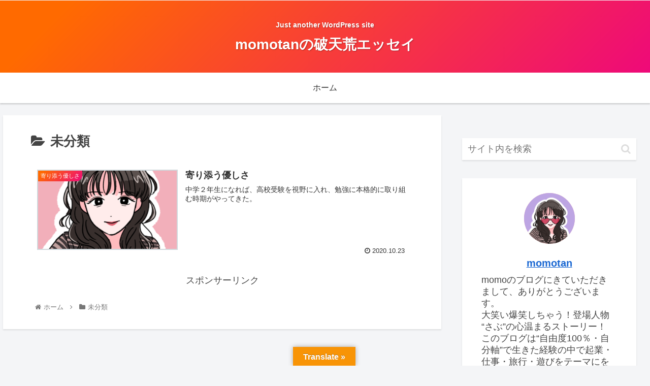

--- FILE ---
content_type: text/html; charset=utf-8
request_url: https://momohatenkou.com/category/uncategorized/?amp
body_size: 22421
content:
<!DOCTYPE html> <html lang="ja" amp="" data-amp-auto-lightbox-disable transformed="self;v=1" i-amphtml-layout="" i-amphtml-no-boilerplate=""> <head><meta charset="utf-8"><meta name="viewport" content="width=device-width,viewport-fit=cover"><link rel="preconnect" href="https://cdn.ampproject.org"><style amp-runtime="" i-amphtml-version="012512221826001">html{overflow-x:hidden}html.i-amphtml-fie{height:100%;width:100%}html:not([amp4ads]),html:not([amp4ads]) body{height:auto}html:not([amp4ads]) body{margin:0}body{-webkit-text-size-adjust:100%;-moz-text-size-adjust:100%;-ms-text-size-adjust:100%;text-size-adjust:100%}html.i-amphtml-singledoc.i-amphtml-embedded{-ms-touch-action:pan-y pinch-zoom;touch-action:pan-y pinch-zoom}html.i-amphtml-fie>body,html.i-amphtml-singledoc>body{overflow:visible}html.i-amphtml-fie:not(.i-amphtml-inabox)>body,html.i-amphtml-singledoc:not(.i-amphtml-inabox)>body{position:relative}html.i-amphtml-ios-embed-legacy>body{overflow-x:hidden;overflow-y:auto;position:absolute}html.i-amphtml-ios-embed{overflow-y:auto;position:static}#i-amphtml-wrapper{overflow-x:hidden;overflow-y:auto;position:absolute;top:0;left:0;right:0;bottom:0;margin:0;display:block}html.i-amphtml-ios-embed.i-amphtml-ios-overscroll,html.i-amphtml-ios-embed.i-amphtml-ios-overscroll>#i-amphtml-wrapper{-webkit-overflow-scrolling:touch}#i-amphtml-wrapper>body{position:relative;border-top:1px solid transparent}#i-amphtml-wrapper+body{visibility:visible}#i-amphtml-wrapper+body .i-amphtml-lightbox-element,#i-amphtml-wrapper+body[i-amphtml-lightbox]{visibility:hidden}#i-amphtml-wrapper+body[i-amphtml-lightbox] .i-amphtml-lightbox-element{visibility:visible}#i-amphtml-wrapper.i-amphtml-scroll-disabled,.i-amphtml-scroll-disabled{overflow-x:hidden;overflow-y:hidden}amp-instagram{padding:54px 0px 0px;background-color:#fff}amp-iframe iframe{box-sizing:border-box}[amp-access][amp-access-hide]{display:none}[subscriptions-dialog],body:not(.i-amphtml-subs-ready) [subscriptions-action],body:not(.i-amphtml-subs-ready) [subscriptions-section]{display:none}amp-experiment,amp-live-list>[update]{display:none}amp-list[resizable-children]>.i-amphtml-loading-container.amp-hidden{display:none}amp-list [fetch-error],amp-list[load-more] [load-more-button],amp-list[load-more] [load-more-end],amp-list[load-more] [load-more-failed],amp-list[load-more] [load-more-loading]{display:none}amp-list[diffable] div[role=list]{display:block}amp-story-page,amp-story[standalone]{min-height:1px;display:block;height:100%;margin:0;padding:0;overflow:hidden;width:100%}amp-story[standalone]{background-color:#000;position:relative}amp-story-page{background-color:#757575}amp-story .amp-active>div,amp-story .i-amphtml-loader-background{display:none}amp-story-page:not(:first-of-type):not([distance]):not([active]){transform:translateY(1000vh)}amp-autocomplete{position:relative;display:inline-block}amp-autocomplete>input,amp-autocomplete>textarea{padding:0.5rem;border:1px solid rgba(0,0,0,.33)}.i-amphtml-autocomplete-results,amp-autocomplete>input,amp-autocomplete>textarea{font-size:1rem;line-height:1.5rem}[amp-fx^=fly-in]{visibility:hidden}amp-script[nodom],amp-script[sandboxed]{position:fixed;top:0;width:1px;height:1px;overflow:hidden;visibility:hidden}[hidden]{display:none}.i-amphtml-element{display:inline-block}.i-amphtml-blurry-placeholder{transition:opacity 0.3s cubic-bezier(0.0,0.0,0.2,1);pointer-events:none}[layout=nodisplay]:not(.i-amphtml-element){display:none}.i-amphtml-layout-fixed,[layout=fixed][width][height]:not(.i-amphtml-layout-fixed){display:inline-block;position:relative}.i-amphtml-layout-responsive,[layout=responsive][width][height]:not(.i-amphtml-layout-responsive),[width][height][heights]:not([layout]):not(.i-amphtml-layout-responsive),[width][height][sizes]:not(img):not([layout]):not(.i-amphtml-layout-responsive){display:block;position:relative}.i-amphtml-layout-intrinsic,[layout=intrinsic][width][height]:not(.i-amphtml-layout-intrinsic){display:inline-block;position:relative;max-width:100%}.i-amphtml-layout-intrinsic .i-amphtml-sizer{max-width:100%}.i-amphtml-intrinsic-sizer{max-width:100%;display:block}.i-amphtml-layout-container,.i-amphtml-layout-fixed-height,[layout=container],[layout=fixed-height][height]:not(.i-amphtml-layout-fixed-height){display:block;position:relative}.i-amphtml-layout-fill,.i-amphtml-layout-fill.i-amphtml-notbuilt,[layout=fill]:not(.i-amphtml-layout-fill),body noscript>*{display:block;overflow:hidden;position:absolute;top:0;left:0;bottom:0;right:0}body noscript>*{position:absolute;width:100%;height:100%;z-index:2}body noscript{display:inline}.i-amphtml-layout-flex-item,[layout=flex-item]:not(.i-amphtml-layout-flex-item){display:block;position:relative;-ms-flex:1 1 auto;flex:1 1 auto}.i-amphtml-layout-fluid{position:relative}.i-amphtml-layout-size-defined{overflow:hidden}.i-amphtml-layout-awaiting-size{position:absolute;top:auto;bottom:auto}i-amphtml-sizer{display:block}@supports (aspect-ratio:1/1){i-amphtml-sizer.i-amphtml-disable-ar{display:none}}.i-amphtml-blurry-placeholder,.i-amphtml-fill-content{display:block;height:0;max-height:100%;max-width:100%;min-height:100%;min-width:100%;width:0;margin:auto}.i-amphtml-layout-size-defined .i-amphtml-fill-content{position:absolute;top:0;left:0;bottom:0;right:0}.i-amphtml-replaced-content,.i-amphtml-screen-reader{padding:0;border:none}.i-amphtml-screen-reader{position:fixed;top:0px;left:0px;width:4px;height:4px;opacity:0;overflow:hidden;margin:0;display:block;visibility:visible}.i-amphtml-screen-reader~.i-amphtml-screen-reader{left:8px}.i-amphtml-screen-reader~.i-amphtml-screen-reader~.i-amphtml-screen-reader{left:12px}.i-amphtml-screen-reader~.i-amphtml-screen-reader~.i-amphtml-screen-reader~.i-amphtml-screen-reader{left:16px}.i-amphtml-unresolved{position:relative;overflow:hidden}.i-amphtml-select-disabled{-webkit-user-select:none;-ms-user-select:none;user-select:none}.i-amphtml-notbuilt,[layout]:not(.i-amphtml-element),[width][height][heights]:not([layout]):not(.i-amphtml-element),[width][height][sizes]:not(img):not([layout]):not(.i-amphtml-element){position:relative;overflow:hidden;color:transparent}.i-amphtml-notbuilt:not(.i-amphtml-layout-container)>*,[layout]:not([layout=container]):not(.i-amphtml-element)>*,[width][height][heights]:not([layout]):not(.i-amphtml-element)>*,[width][height][sizes]:not([layout]):not(.i-amphtml-element)>*{display:none}amp-img:not(.i-amphtml-element)[i-amphtml-ssr]>img.i-amphtml-fill-content{display:block}.i-amphtml-notbuilt:not(.i-amphtml-layout-container),[layout]:not([layout=container]):not(.i-amphtml-element),[width][height][heights]:not([layout]):not(.i-amphtml-element),[width][height][sizes]:not(img):not([layout]):not(.i-amphtml-element){color:transparent;line-height:0}.i-amphtml-ghost{visibility:hidden}.i-amphtml-element>[placeholder],[layout]:not(.i-amphtml-element)>[placeholder],[width][height][heights]:not([layout]):not(.i-amphtml-element)>[placeholder],[width][height][sizes]:not([layout]):not(.i-amphtml-element)>[placeholder]{display:block;line-height:normal}.i-amphtml-element>[placeholder].amp-hidden,.i-amphtml-element>[placeholder].hidden{visibility:hidden}.i-amphtml-element:not(.amp-notsupported)>[fallback],.i-amphtml-layout-container>[placeholder].amp-hidden,.i-amphtml-layout-container>[placeholder].hidden{display:none}.i-amphtml-layout-size-defined>[fallback],.i-amphtml-layout-size-defined>[placeholder]{position:absolute;top:0;left:0;right:0;bottom:0;z-index:1}amp-img[i-amphtml-ssr]:not(.i-amphtml-element)>[placeholder]{z-index:auto}.i-amphtml-notbuilt>[placeholder]{display:block}.i-amphtml-hidden-by-media-query{display:none}.i-amphtml-element-error{background:red;color:#fff;position:relative}.i-amphtml-element-error:before{content:attr(error-message)}i-amp-scroll-container,i-amphtml-scroll-container{position:absolute;top:0;left:0;right:0;bottom:0;display:block}i-amp-scroll-container.amp-active,i-amphtml-scroll-container.amp-active{overflow:auto;-webkit-overflow-scrolling:touch}.i-amphtml-loading-container{display:block;pointer-events:none;z-index:1}.i-amphtml-notbuilt>.i-amphtml-loading-container{display:block}.i-amphtml-loading-container.amp-hidden{visibility:hidden}.i-amphtml-element>[overflow]{cursor:pointer;position:relative;z-index:2;visibility:hidden;display:initial;line-height:normal}.i-amphtml-layout-size-defined>[overflow]{position:absolute}.i-amphtml-element>[overflow].amp-visible{visibility:visible}template{display:none}.amp-border-box,.amp-border-box *,.amp-border-box:after,.amp-border-box:before{box-sizing:border-box}amp-pixel{display:none}amp-analytics,amp-auto-ads,amp-story-auto-ads{position:fixed;top:0;width:1px;height:1px;overflow:hidden;visibility:hidden}amp-story{visibility:hidden}html.i-amphtml-fie>amp-analytics{position:initial}[visible-when-invalid]:not(.visible),form [submit-error],form [submit-success],form [submitting]{display:none}amp-accordion{display:block}@media (min-width:1px){:where(amp-accordion>section)>:first-child{margin:0;background-color:#efefef;padding-right:20px;border:1px solid #dfdfdf}:where(amp-accordion>section)>:last-child{margin:0}}amp-accordion>section{float:none}amp-accordion>section>*{float:none;display:block;overflow:hidden;position:relative}amp-accordion,amp-accordion>section{margin:0}amp-accordion:not(.i-amphtml-built)>section>:last-child{display:none}amp-accordion:not(.i-amphtml-built)>section[expanded]>:last-child{display:block}</style><meta http-equiv="X-UA-Compatible" content="IE=edge"><meta name="amp-to-amp-navigation" content="AMP-Redirect-To; AMP.navigateTo"><meta name="referrer" content="no-referrer-when-downgrade"><meta name="google-site-verification" content="Ux_EAhFTbAYwWfC2lmQyoc31cJDO-cHWbfO_-0-NfP0"><meta name="robots" content="max-image-preview:large"><meta property="og:type" content="website"><meta property="og:description" content="「未分類」の記事一覧です。"><meta property="og:title" content="未分類"><meta property="og:url" content="https://momohatenkou.com/category/uncategorized/"><meta property="og:image" content="https://momohatenkou.com/wp-content/uploads/2020/09/40C92B96-747C-46CD-8833-8D851A1DD1FC.png"><meta property="og:site_name" content="momotanの破天荒エッセイ"><meta property="og:locale" content="ja_JP"><meta property="article:published_time" content="2020-10-23T22:28:24+09:00"><meta property="article:modified_time" content="2021-11-27T20:07:26+09:00"><meta property="article:section" content="寄り添う優しさ"><meta property="article:section" content="未分類"><meta property="article:tag" content="ももmomo"><meta property="article:tag" content="エッセイ"><meta property="article:tag" content="中学生"><meta property="article:tag" content="優しさ"><meta property="article:tag" content="大学生"><meta property="article:tag" content="家庭教師"><meta property="article:tag" content="破天荒"><meta name="twitter:card" content="summary_large_image"><meta property="twitter:description" content="「未分類」の記事一覧です。"><meta property="twitter:title" content="未分類"><meta property="twitter:url" content="https://momohatenkou.com/category/uncategorized/"><meta name="twitter:image" content="https://momohatenkou.com/wp-content/uploads/2020/09/40C92B96-747C-46CD-8833-8D851A1DD1FC.png"><meta name="twitter:domain" content="momohatenkou.com"><meta name="generator" content="Site Kit by Google 1.87.0"><meta name="msapplication-TileImage" content="https://momohatenkou.com/wp-content/themes/cocoon-master/images/site-icon270x270.png"><meta name="robots" content="noindex,follow"><meta name="description" content="「未分類」の記事一覧です。"><meta name="keywords" content="未分類"><meta name="google-adsense-platform-account" content="ca-host-pub-2644536267352236"><meta name="google-adsense-platform-domain" content="sitekit.withgoogle.com"><link rel="preconnect dns-prefetch" href="//www.googletagmanager.com"><link rel="preconnect dns-prefetch" href="//www.google-analytics.com"><link rel="preconnect dns-prefetch" href="//ajax.googleapis.com"><link rel="preconnect dns-prefetch" href="//cdnjs.cloudflare.com"><link rel="preconnect dns-prefetch" href="//pagead2.googlesyndication.com"><link rel="preconnect dns-prefetch" href="//googleads.g.doubleclick.net"><link rel="preconnect dns-prefetch" href="//tpc.googlesyndication.com"><link rel="preconnect dns-prefetch" href="//ad.doubleclick.net"><link rel="preconnect dns-prefetch" href="//www.gstatic.com"><link rel="preconnect dns-prefetch" href="//cse.google.com"><link rel="preconnect dns-prefetch" href="//fonts.gstatic.com"><link rel="preconnect dns-prefetch" href="//fonts.googleapis.com"><link rel="preconnect dns-prefetch" href="//cms.quantserve.com"><link rel="preconnect dns-prefetch" href="//secure.gravatar.com"><link rel="preconnect dns-prefetch" href="//cdn.syndication.twimg.com"><link rel="preconnect dns-prefetch" href="//cdn.jsdelivr.net"><link rel="preconnect dns-prefetch" href="//images-fe.ssl-images-amazon.com"><link rel="preconnect dns-prefetch" href="//completion.amazon.com"><link rel="preconnect dns-prefetch" href="//m.media-amazon.com"><link rel="preconnect dns-prefetch" href="//i.moshimo.com"><link rel="preconnect dns-prefetch" href="//aml.valuecommerce.com"><link rel="preconnect dns-prefetch" href="//dalc.valuecommerce.com"><link rel="preconnect dns-prefetch" href="//dalb.valuecommerce.com"><link rel="dns-prefetch" href="//webfonts.xserver.jp"><link rel="dns-prefetch" href="//translate.google.com"><link rel="dns-prefetch" href="//ajax.googleapis.com"><link rel="dns-prefetch" href="//cdnjs.cloudflare.com"><link rel="preload" href="https://momohatenkou.com/wp-content/themes/cocoon-master/webfonts/fontawesome/fonts/fontawesome-webfont.eot#iefix&amp;v=4.7.0" as="font" crossorigin=""><link rel="preload" href="https://momohatenkou.com/wp-content/themes/cocoon-master/webfonts/icomoon/fonts/icomoon.woff" as="font" crossorigin=""><link rel="preload" as="font" type="font/woff2" href="https://momohatenkou.com/wp-content/themes/cocoon-master/webfonts/fontawesome/fonts/fontawesome-webfont.woff2?v=4.7.0" crossorigin><script async="" src="https://cdn.ampproject.org/v0.mjs" type="module" crossorigin="anonymous"></script><script async nomodule src="https://cdn.ampproject.org/v0.js" crossorigin="anonymous"></script><script src="https://cdn.ampproject.org/v0/amp-auto-ads-0.1.mjs" async="" custom-element="amp-auto-ads" type="module" crossorigin="anonymous"></script><script async nomodule src="https://cdn.ampproject.org/v0/amp-auto-ads-0.1.js" crossorigin="anonymous" custom-element="amp-auto-ads"></script><script src="https://cdn.ampproject.org/v0/amp-form-0.1.mjs" async="" custom-element="amp-form" type="module" crossorigin="anonymous"></script><script async nomodule src="https://cdn.ampproject.org/v0/amp-form-0.1.js" crossorigin="anonymous" custom-element="amp-form"></script><link rel="icon" href="https://momohatenkou.com/wp-content/themes/cocoon-master/images/site-icon32x32.png" sizes="32x32"><link rel="icon" href="https://momohatenkou.com/wp-content/themes/cocoon-master/images/site-icon192x192.png" sizes="192x192"><style amp-custom="">amp-img:is([sizes=auto i],[sizes^="auto," i]){contain-intrinsic-size:3000px 1500px}amp-img.amp-wp-enforced-sizes{-o-object-fit:contain;object-fit:contain}amp-img img,amp-img noscript{image-rendering:inherit;-o-object-fit:inherit;object-fit:inherit;-o-object-position:inherit;object-position:inherit}:root{--wp-block-synced-color:#7a00df;--wp-block-synced-color--rgb:122,0,223;--wp-bound-block-color:var(--wp-block-synced-color);--wp-editor-canvas-background:#ddd;--wp-admin-theme-color:#007cba;--wp-admin-theme-color--rgb:0,124,186;--wp-admin-theme-color-darker-10:#006ba1;--wp-admin-theme-color-darker-10--rgb:0,107,160.5;--wp-admin-theme-color-darker-20:#005a87;--wp-admin-theme-color-darker-20--rgb:0,90,135;--wp-admin-border-width-focus:2px}@media (min-resolution:192dpi){:root{--wp-admin-border-width-focus:1.5px}}:root{--wp--preset--font-size--normal:16px;--wp--preset--font-size--huge:42px}html:where(.has-border-color){border-style:solid}html:where([data-amp-original-style*=border-top-color]){border-top-style:solid}html:where([data-amp-original-style*=border-right-color]){border-right-style:solid}html:where([data-amp-original-style*=border-bottom-color]){border-bottom-style:solid}html:where([data-amp-original-style*=border-left-color]){border-left-style:solid}html:where([data-amp-original-style*=border-width]){border-style:solid}html:where([data-amp-original-style*=border-top-width]){border-top-style:solid}html:where([data-amp-original-style*=border-right-width]){border-right-style:solid}html:where([data-amp-original-style*=border-bottom-width]){border-bottom-style:solid}html:where([data-amp-original-style*=border-left-width]){border-left-style:solid}html:where(amp-img[class*=wp-image-]),html:where(amp-anim[class*=wp-image-]){height:auto;max-width:100%}:where(figure){margin:0 0 1em}html:where(.is-position-sticky){--wp-admin--admin-bar--position-offset:var(--wp-admin--admin-bar--height,0px)}@media screen and (max-width:600px){html:where(.is-position-sticky){--wp-admin--admin-bar--position-offset:0px}}:root{--wp--preset--aspect-ratio--square:1;--wp--preset--aspect-ratio--4-3:4/3;--wp--preset--aspect-ratio--3-4:3/4;--wp--preset--aspect-ratio--3-2:3/2;--wp--preset--aspect-ratio--2-3:2/3;--wp--preset--aspect-ratio--16-9:16/9;--wp--preset--aspect-ratio--9-16:9/16;--wp--preset--color--black:#333;--wp--preset--color--cyan-bluish-gray:#abb8c3;--wp--preset--color--white:#fff;--wp--preset--color--pale-pink:#f78da7;--wp--preset--color--vivid-red:#cf2e2e;--wp--preset--color--luminous-vivid-orange:#ff6900;--wp--preset--color--luminous-vivid-amber:#fcb900;--wp--preset--color--light-green-cyan:#7bdcb5;--wp--preset--color--vivid-green-cyan:#00d084;--wp--preset--color--pale-cyan-blue:#8ed1fc;--wp--preset--color--vivid-cyan-blue:#0693e3;--wp--preset--color--vivid-purple:#9b51e0;--wp--preset--color--key-color:#19448e;--wp--preset--color--red:#e60033;--wp--preset--color--pink:#e95295;--wp--preset--color--purple:#884898;--wp--preset--color--deep:#55295b;--wp--preset--color--indigo:#1e50a2;--wp--preset--color--blue:#0095d9;--wp--preset--color--light-blue:#2ca9e1;--wp--preset--color--cyan:#00a3af;--wp--preset--color--teal:#007b43;--wp--preset--color--green:#3eb370;--wp--preset--color--light-green:#8bc34a;--wp--preset--color--lime:#c3d825;--wp--preset--color--yellow:#ffd900;--wp--preset--color--amber:#ffc107;--wp--preset--color--orange:#f39800;--wp--preset--color--deep-orange:#ea5506;--wp--preset--color--brown:#954e2a;--wp--preset--color--grey:#949495;--wp--preset--color--watery-blue:#f3fafe;--wp--preset--color--watery-yellow:#fff7cc;--wp--preset--color--watery-red:#fdf2f2;--wp--preset--color--watery-green:#ebf8f4;--wp--preset--color--ex-a:#fff;--wp--preset--color--ex-b:#fff;--wp--preset--color--ex-c:#fff;--wp--preset--color--ex-d:#fff;--wp--preset--color--ex-e:#fff;--wp--preset--color--ex-f:#fff;--wp--preset--gradient--vivid-cyan-blue-to-vivid-purple:linear-gradient(135deg,#0693e3 0%,#9b51e0 100%);--wp--preset--gradient--light-green-cyan-to-vivid-green-cyan:linear-gradient(135deg,#7adcb4 0%,#00d082 100%);--wp--preset--gradient--luminous-vivid-amber-to-luminous-vivid-orange:linear-gradient(135deg,#fcb900 0%,#ff6900 100%);--wp--preset--gradient--luminous-vivid-orange-to-vivid-red:linear-gradient(135deg,#ff6900 0%,#cf2e2e 100%);--wp--preset--gradient--very-light-gray-to-cyan-bluish-gray:linear-gradient(135deg,#eee 0%,#a9b8c3 100%);--wp--preset--gradient--cool-to-warm-spectrum:linear-gradient(135deg,#4aeadc 0%,#9778d1 20%,#cf2aba 40%,#ee2c82 60%,#fb6962 80%,#fef84c 100%);--wp--preset--gradient--blush-light-purple:linear-gradient(135deg,#ffceec 0%,#9896f0 100%);--wp--preset--gradient--blush-bordeaux:linear-gradient(135deg,#fecda5 0%,#fe2d2d 50%,#6b003e 100%);--wp--preset--gradient--luminous-dusk:linear-gradient(135deg,#ffcb70 0%,#c751c0 50%,#4158d0 100%);--wp--preset--gradient--pale-ocean:linear-gradient(135deg,#fff5cb 0%,#b6e3d4 50%,#33a7b5 100%);--wp--preset--gradient--electric-grass:linear-gradient(135deg,#caf880 0%,#71ce7e 100%);--wp--preset--gradient--midnight:linear-gradient(135deg,#020381 0%,#2874fc 100%);--wp--preset--font-size--small:13px;--wp--preset--font-size--medium:20px;--wp--preset--font-size--large:36px;--wp--preset--font-size--x-large:42px;--wp--preset--spacing--20:.44rem;--wp--preset--spacing--30:.67rem;--wp--preset--spacing--40:1rem;--wp--preset--spacing--50:1.5rem;--wp--preset--spacing--60:2.25rem;--wp--preset--spacing--70:3.38rem;--wp--preset--spacing--80:5.06rem;--wp--preset--shadow--natural:6px 6px 9px rgba(0,0,0,.2);--wp--preset--shadow--deep:12px 12px 50px rgba(0,0,0,.4);--wp--preset--shadow--sharp:6px 6px 0px rgba(0,0,0,.2);--wp--preset--shadow--outlined:6px 6px 0px -3px #fff,6px 6px #000;--wp--preset--shadow--crisp:6px 6px 0px #000}:where(.is-layout-flex){gap:.5em}:where(.is-layout-grid){gap:.5em}:where(.wp-block-columns.is-layout-flex){gap:2em}:where(.wp-block-columns.is-layout-grid){gap:2em}:where(.wp-block-post-template.is-layout-flex){gap:1.25em}:where(.wp-block-post-template.is-layout-grid){gap:1.25em}@keyframes spin{from{transform:rotate(0deg)}to{transform:rotate(360deg)}}@keyframes blink{from{opacity:0}50%{opacity:1}to{opacity:0}}#glt-footer:not(#_#_#_#_#_#_#_),#glt-footer #google_language_translator:not(#_#_#_#_#_#_#_#_){display:none}#glt-translate-trigger,#glt-translate-trigger span{cursor:pointer}#flags{overflow:hidden}#flags ul{margin:0;padding:0}#flags li:not(#_#_#_#_#_#_#_#_#_){float:left;margin-bottom:0;padding:0;border:none;list-style:none;content:none}#flags li:before:not(#_#_#_#_#_#_#_#_#_){content:none;border:none;background:none}#flags a{display:inline-block;cursor:pointer}#flags.size18 a{box-sizing:content-box;-webkit-box-sizing:content-box;-moz-box-sizing:content-box;-o-box-sizing:content-box;-ms-box-sizing:content-box}#flags.size18 a:not(#_#_#_#_#_#_#_#_#_){width:18px;height:14px}.flag{padding:1px 0}a.nturl{cursor:pointer}.flag amp-img:not(#_#_#_#_#_#_#_#_){border:0px;margin-top:2px;padding:0px}#flags.size18 a[title="Afrikaans"]{background:url("https://momohatenkou.com/wp-content/plugins/google-language-translator/images/flags18.png") -2px -4px no-repeat}#flags.size18 a[title="Albanian"]{background:url("https://momohatenkou.com/wp-content/plugins/google-language-translator/images/flags18.png") -31px -4px no-repeat}#flags.size18 a[title="Amharic"]{background:url("https://momohatenkou.com/wp-content/plugins/google-language-translator/images/flags18.png") -2px -468px no-repeat}#flags.size18 a[title="Arabic"]{background:url("https://momohatenkou.com/wp-content/plugins/google-language-translator/images/flags18.png") -60px -4px no-repeat}#flags.size18 a[title="Armenian"]{background:url("https://momohatenkou.com/wp-content/plugins/google-language-translator/images/flags18.png") -89px -4px no-repeat}#flags.size18 a[title="Azerbaijani"]{background:url("https://momohatenkou.com/wp-content/plugins/google-language-translator/images/flags18.png") -118px -4px no-repeat}#flags.size18 a[title="Basque"]{background:url("https://momohatenkou.com/wp-content/plugins/google-language-translator/images/flags18.png") -147px -4px no-repeat}#flags.size18 a[title="Belarusian"]{background:url("https://momohatenkou.com/wp-content/plugins/google-language-translator/images/flags18.png") -2px -33px no-repeat}#flags.size18 a[title="Bengali"]{background:url("https://momohatenkou.com/wp-content/plugins/google-language-translator/images/flags18.png") -31px -33px no-repeat}#flags.size18 a[title="Bosnian"]{background:url("https://momohatenkou.com/wp-content/plugins/google-language-translator/images/flags18.png") -60px -33px no-repeat}#flags.size18 a[title="Bulgarian"]{background:url("https://momohatenkou.com/wp-content/plugins/google-language-translator/images/flags18.png") -89px -33px no-repeat}#flags.size18 a[title="Catalan"]{background:url("https://momohatenkou.com/wp-content/plugins/google-language-translator/images/flags18.png") -118px -33px no-repeat}#flags.size18 a[title="Cebuano"]{background:url("https://momohatenkou.com/wp-content/plugins/google-language-translator/images/flags18.png") -147px -33px no-repeat}#flags.size18 a[title="Chichewa"]{background:url("https://momohatenkou.com/wp-content/plugins/google-language-translator/images/flags18.png") -89px -410px no-repeat}#flags.size18 a[title="Chinese (Simplified)"]{background:url("https://momohatenkou.com/wp-content/plugins/google-language-translator/images/flags18.png") -2px -62px no-repeat}#flags.size18 a[title="Chinese (Traditional)"]{background:url("https://momohatenkou.com/wp-content/plugins/google-language-translator/images/flags18.png") -31px -62px no-repeat}#flags.size18 a[title="Corsican"]{background:url("https://momohatenkou.com/wp-content/plugins/google-language-translator/images/flags18.png") -118px -91px no-repeat}#flags.size18 a[title="Croatian"]{background:url("https://momohatenkou.com/wp-content/plugins/google-language-translator/images/flags18.png") -60px -62px no-repeat}#flags.size18 a[title="Czech"]{background:url("https://momohatenkou.com/wp-content/plugins/google-language-translator/images/flags18.png") -89px -62px no-repeat}#flags.size18 a[title="Danish"]{background:url("https://momohatenkou.com/wp-content/plugins/google-language-translator/images/flags18.png") -118px -62px no-repeat}#flags.size18 a[title="Dutch"]{background:url("https://momohatenkou.com/wp-content/plugins/google-language-translator/images/flags18.png") -147px -62px no-repeat}#flags.size18 a[title="English"]{background:url("https://momohatenkou.com/wp-content/plugins/google-language-translator/images/flags18.png") -89px -352px no-repeat}#flags.size18 a.united-states[title="English"]{background:url("https://momohatenkou.com/wp-content/plugins/google-language-translator/images/flags18.png") -118px -352px no-repeat}#flags.size18 a[title="Esperanto"]{background:url("https://momohatenkou.com/wp-content/plugins/google-language-translator/images/flags18.png") -2px -91px no-repeat}#flags.size18 a[title="Estonian"]{background:url("https://momohatenkou.com/wp-content/plugins/google-language-translator/images/flags18.png") -31px -91px no-repeat}#flags.size18 a[title="Filipino"]{background:url("https://momohatenkou.com/wp-content/plugins/google-language-translator/images/flags18.png") -60px -91px no-repeat}#flags.size18 a[title="Finnish"]{background:url("https://momohatenkou.com/wp-content/plugins/google-language-translator/images/flags18.png") -89px -91px no-repeat}#flags.size18 a[title="French"]{background:url("https://momohatenkou.com/wp-content/plugins/google-language-translator/images/flags18.png") -118px -91px no-repeat}#flags.size18 a[title="Frisian"]{background:url("https://momohatenkou.com/wp-content/plugins/google-language-translator/images/flags18.png") -147px -62px no-repeat}#flags.size18 a[title="Galician"]{background:url("https://momohatenkou.com/wp-content/plugins/google-language-translator/images/flags18.png") -147px -91px no-repeat}#flags.size18 a[title="Georgian"]{background:url("https://momohatenkou.com/wp-content/plugins/google-language-translator/images/flags18.png") -2px -120px no-repeat}#flags.size18 a[title="German"]{background:url("https://momohatenkou.com/wp-content/plugins/google-language-translator/images/flags18.png") -31px -120px no-repeat}#flags.size18 a[title="Greek"]{background:url("https://momohatenkou.com/wp-content/plugins/google-language-translator/images/flags18.png") -60px -120px no-repeat}#flags.size18 a[title="Gujarati"]{background:url("https://momohatenkou.com/wp-content/plugins/google-language-translator/images/flags18.png") -89px -120px no-repeat}#flags.size18 a[title="Haitian"]{background:url("https://momohatenkou.com/wp-content/plugins/google-language-translator/images/flags18.png") -118px -120px no-repeat}#flags.size18 a[title="Hawaiian"]{background:url("https://momohatenkou.com/wp-content/plugins/google-language-translator/images/flags18.png") -89px -468px no-repeat}#flags.size18 a[title="Hausa"]{background:url("https://momohatenkou.com/wp-content/plugins/google-language-translator/images/flags18.png") -147px -120px no-repeat}#flags.size18 a[title="Hebrew"]{background:url("https://momohatenkou.com/wp-content/plugins/google-language-translator/images/flags18.png") -2px -149px no-repeat}#flags.size18 a[title="Hindi"]{background:url("https://momohatenkou.com/wp-content/plugins/google-language-translator/images/flags18.png") -31px -149px no-repeat}#flags.size18 a[title="Hmong"]{background:url("https://momohatenkou.com/wp-content/plugins/google-language-translator/images/flags18.png") -60px -149px no-repeat}#flags.size18 a[title="Hungarian"]{background:url("https://momohatenkou.com/wp-content/plugins/google-language-translator/images/flags18.png") -89px -149px no-repeat}#flags.size18 a[title="Icelandic"]{background:url("https://momohatenkou.com/wp-content/plugins/google-language-translator/images/flags18.png") -118px -149px no-repeat}#flags.size18 a[title="Igbo"]{background:url("https://momohatenkou.com/wp-content/plugins/google-language-translator/images/flags18.png") -147px -149px no-repeat}#flags.size18 a[title="Indonesian"]{background:url("https://momohatenkou.com/wp-content/plugins/google-language-translator/images/flags18.png") -2px -178px no-repeat}#flags.size18 a[title="Irish"]{background:url("https://momohatenkou.com/wp-content/plugins/google-language-translator/images/flags18.png") -31px -178px no-repeat}#flags.size18 a[title="Italian"]{background:url("https://momohatenkou.com/wp-content/plugins/google-language-translator/images/flags18.png") -60px -178px no-repeat}#flags.size18 a[title="Japanese"]{background:url("https://momohatenkou.com/wp-content/plugins/google-language-translator/images/flags18.png") -89px -178px no-repeat}#flags.size18 a[title="Javanese"]{background:url("https://momohatenkou.com/wp-content/plugins/google-language-translator/images/flags18.png") -118px -178px no-repeat}#flags.size18 a[title="Kannada"]{background:url("https://momohatenkou.com/wp-content/plugins/google-language-translator/images/flags18.png") -147px -178px no-repeat}#flags.size18 a[title="Kazakh"]{background:url("https://momohatenkou.com/wp-content/plugins/google-language-translator/images/flags18.png") -2px -410px no-repeat}#flags.size18 a[title="Khmer"]{background:url("https://momohatenkou.com/wp-content/plugins/google-language-translator/images/flags18.png") -2px -207px no-repeat}#flags.size18 a[title="Korean"]{background:url("https://momohatenkou.com/wp-content/plugins/google-language-translator/images/flags18.png") -31px -207px no-repeat}#flags.size18 a[title="Kurdish"]{background:url("https://momohatenkou.com/wp-content/plugins/google-language-translator/images/flags18.png") -118px -468px no-repeat}#flags.size18 a[title="Kyrgyz"]{background:url("https://momohatenkou.com/wp-content/plugins/google-language-translator/images/flags18.png") -147px -468px no-repeat}#flags.size18 a[title="Lao"]{background:url("https://momohatenkou.com/wp-content/plugins/google-language-translator/images/flags18.png") -60px -207px no-repeat}#flags.size18 a[title="Latin"]{background:url("https://momohatenkou.com/wp-content/plugins/google-language-translator/images/flags18.png") -89px -207px no-repeat}#flags.size18 a[title="Latvian"]{background:url("https://momohatenkou.com/wp-content/plugins/google-language-translator/images/flags18.png") -118px -207px no-repeat}#flags.size18 a[title="Lithuanian"]{background:url("https://momohatenkou.com/wp-content/plugins/google-language-translator/images/flags18.png") -147px -207px no-repeat}#flags.size18 a[title="Luxembourgish"]{background:url("https://momohatenkou.com/wp-content/plugins/google-language-translator/images/flags18.png") -2px -496px no-repeat}#flags.size18 a[title="Macedonian"]{background:url("https://momohatenkou.com/wp-content/plugins/google-language-translator/images/flags18.png") -2px -236px no-repeat}#flags.size18 a[title="Malagasy"]{background:url("https://momohatenkou.com/wp-content/plugins/google-language-translator/images/flags18.png") -60px -410px no-repeat}#flags.size18 a[title="Malay"]{background:url("https://momohatenkou.com/wp-content/plugins/google-language-translator/images/flags18.png") -31px -236px no-repeat}#flags.size18 a[title="Malayalam"]{background:url("https://momohatenkou.com/wp-content/plugins/google-language-translator/images/flags18.png") -118px -410px no-repeat}#flags.size18 a[title="Maltese"]{background:url("https://momohatenkou.com/wp-content/plugins/google-language-translator/images/flags18.png") -60px -236px no-repeat}#flags.size18 a[title="Maori"]{background:url("https://momohatenkou.com/wp-content/plugins/google-language-translator/images/flags18.png") -89px -236px no-repeat}#flags.size18 a[title="Marathi"]{background:url("https://momohatenkou.com/wp-content/plugins/google-language-translator/images/flags18.png") -118px -236px no-repeat}#flags.size18 a[title="Mongolian"]{background:url("https://momohatenkou.com/wp-content/plugins/google-language-translator/images/flags18.png") -147px -236px no-repeat}#flags.size18 a[title="Myanmar (Burmese)"]{background:url("https://momohatenkou.com/wp-content/plugins/google-language-translator/images/flags18.png") -147px -410px no-repeat}#flags.size18 a[title="Nepali"]{background:url("https://momohatenkou.com/wp-content/plugins/google-language-translator/images/flags18.png") -2px -265px no-repeat}#flags.size18 a[title="Norwegian"]{background:url("https://momohatenkou.com/wp-content/plugins/google-language-translator/images/flags18.png") -31px -265px no-repeat}#flags.size18 a[title="Pashto"]{background:url("https://momohatenkou.com/wp-content/plugins/google-language-translator/images/flags18.png") -31px -496px no-repeat}#flags.size18 a[title="Persian"]{background:url("https://momohatenkou.com/wp-content/plugins/google-language-translator/images/flags18.png") -60px -265px no-repeat}#flags.size18 a[title="Polish"]{background:url("https://momohatenkou.com/wp-content/plugins/google-language-translator/images/flags18.png") -89px -265px no-repeat}#flags.size18 a[title="Portuguese"]{background:url("https://momohatenkou.com/wp-content/plugins/google-language-translator/images/flags18.png") -118px -265px no-repeat}#flags.size18 a[title="Punjabi"]{background:url("https://momohatenkou.com/wp-content/plugins/google-language-translator/images/flags18.png") -147px -265px no-repeat}#flags.size18 a[title="Romanian"]{background:url("https://momohatenkou.com/wp-content/plugins/google-language-translator/images/flags18.png") -2px -294px no-repeat}#flags.size18 a[title="Russian"]{background:url("https://momohatenkou.com/wp-content/plugins/google-language-translator/images/flags18.png") -31px -294px no-repeat}#flags.size18 a[title="Samoan"]{background:url("https://momohatenkou.com/wp-content/plugins/google-language-translator/images/flags18.png") -31px -468px no-repeat}#flags.size18 a[title="Scots Gaelic"]{background:url("https://momohatenkou.com/wp-content/plugins/google-language-translator/images/flags18.png") -60px -468px no-repeat}#flags.size18 a[title="Serbian"]{background:url("https://momohatenkou.com/wp-content/plugins/google-language-translator/images/flags18.png") -60px -294px no-repeat}#flags.size18 a[title="Sesotho"]{background:url("https://momohatenkou.com/wp-content/plugins/google-language-translator/images/flags18.png") -31px -410px no-repeat}#flags.size18 a[title="Shona"]{background:url("https://momohatenkou.com/wp-content/plugins/google-language-translator/images/flags18.png") -60px -496px no-repeat}#flags.size18 a[title="Sindhi"]{background:url("https://momohatenkou.com/wp-content/plugins/google-language-translator/images/flags18.png") -147px -352px no-repeat}#flags.size18 a[title="Sinhala"]{background:url("https://momohatenkou.com/wp-content/plugins/google-language-translator/images/flags18.png") -2px -439px no-repeat}#flags.size18 a[title="Slovak"]{background:url("https://momohatenkou.com/wp-content/plugins/google-language-translator/images/flags18.png") -89px -294px no-repeat}#flags.size18 a[title="Slovenian"]{background:url("https://momohatenkou.com/wp-content/plugins/google-language-translator/images/flags18.png") -118px -294px no-repeat}#flags.size18 a[title="Somali"]{background:url("https://momohatenkou.com/wp-content/plugins/google-language-translator/images/flags18.png") -147px -294px no-repeat}#flags.size18 a[title="Spanish"]{background:url("https://momohatenkou.com/wp-content/plugins/google-language-translator/images/flags18.png") -2px -323px no-repeat}#flags.size18 a[title="Sundanese"]{background:url("https://momohatenkou.com/wp-content/plugins/google-language-translator/images/flags18.png") -147px -381px no-repeat}#flags.size18 a[title="Swahili"]{background:url("https://momohatenkou.com/wp-content/plugins/google-language-translator/images/flags18.png") -31px -323px no-repeat}#flags.size18 a[title="Swedish"]{background:url("https://momohatenkou.com/wp-content/plugins/google-language-translator/images/flags18.png") -60px -323px no-repeat}#flags.size18 a[title="Tajik"]{background:url("https://momohatenkou.com/wp-content/plugins/google-language-translator/images/flags18.png") -31px -439px no-repeat}#flags.size18 a[title="Tamil"]{background:url("https://momohatenkou.com/wp-content/plugins/google-language-translator/images/flags18.png") -89px -323px no-repeat}#flags.size18 a[title="Telugu"]{background:url("https://momohatenkou.com/wp-content/plugins/google-language-translator/images/flags18.png") -118px -323px no-repeat}#flags.size18 a[title="Thai"]{background:url("https://momohatenkou.com/wp-content/plugins/google-language-translator/images/flags18.png") -147px -323px no-repeat}#flags.size18 a[title="Turkish"]{background:url("https://momohatenkou.com/wp-content/plugins/google-language-translator/images/flags18.png") -31px -352px no-repeat}#flags.size18 a[title="Ukrainian"]{background:url("https://momohatenkou.com/wp-content/plugins/google-language-translator/images/flags18.png") -60px -352px no-repeat}#flags.size18 a[title="Urdu"]{background:url("https://momohatenkou.com/wp-content/plugins/google-language-translator/images/flags18.png") -147px -352px no-repeat}#flags.size18 a[title="Uzbek"]{background:url("https://momohatenkou.com/wp-content/plugins/google-language-translator/images/flags18.png") -60px -439px no-repeat}#flags.size18 a[title="Vietnamese"]{background:url("https://momohatenkou.com/wp-content/plugins/google-language-translator/images/flags18.png") -2px -381px no-repeat}#flags.size18 a[title="Welsh"]{background:url("https://momohatenkou.com/wp-content/plugins/google-language-translator/images/flags18.png") -31px -381px no-repeat}#flags.size18 a[title="Xhosa"]{background:url("https://momohatenkou.com/wp-content/plugins/google-language-translator/images/flags18.png") -2px -4px no-repeat}#flags.size18 a[title="Yiddish"]{background:url("https://momohatenkou.com/wp-content/plugins/google-language-translator/images/flags18.png") -60px -381px no-repeat}#flags.size18 a[title="Yoruba"]{background:url("https://momohatenkou.com/wp-content/plugins/google-language-translator/images/flags18.png") -89px -381px no-repeat}#flags.size18 a[title="Zulu"]{background:url("https://momohatenkou.com/wp-content/plugins/google-language-translator/images/flags18.png") -118px -381px no-repeat}#glt-toolbar{display:none}#glt-translate-trigger{position:fixed;bottom:0px;top:auto;right:20px;z-index:200002;padding:6px 20px 3px;font-size:16px;font-family:Arial;font-weight:700;color:#fff;text-shadow:0px -1px 0px rgba(0,0,0,.25);text-decoration:none;text-align:center;box-shadow:0px 0px 9px rgba(0,0,0,.3);-webkit-box-shadow:0px 0px 9px rgba(0,0,0,.3);-moz-box-shadow:0px 0px 9px rgba(0,0,0,.3);background:linear-gradient(center top,#fbb450,#f89406);background:-webkit-gradient(linear,center top,center bottom,from(#fbb450),to(#f89406));background:-webkit-linear-gradient(#fbb450,#f89406);background:-moz-linear-gradient(#fbb450,#f89406);background:-o-linear-gradient(#fbb450,#f89406);background:-ms-linear-gradient(#fbb450,#f89406);background:linear-gradient(#fbb450,#f89406);background:-o-linear-gradientcenter(center top,#fbb450,#f89406)}#glt-translate-trigger:not(#_#_#_#_#_#_#_){box-sizing:content-box;-webkit-box-sizing:content-box;-moz-box-sizing:content-box}.entry-card{position:relative;height:100%}.entry-card-thumb{float:left;margin-top:3px;position:relative}.entry-card-content{padding-bottom:1.2em}.entry-card-title{font-size:18px;margin:0 0 5px 0;line-height:1.6;font-weight:bold}.entry-card-snippet{font-size:.8em;line-height:1.3;display:-webkit-box;overflow:hidden;-webkit-line-clamp:4;-webkit-box-orient:vertical}.entry-card-meta{bottom:0;position:absolute;right:0;text-align:right;line-height:1}.sns-follow{margin:24px 0}.sns-follow-message{text-align:center;margin-bottom:3px}body,.header{background-position:top center;background-repeat:no-repeat;background-size:100% auto}.entry-category,.post-date{padding:2px;display:inline;font-size:.7em}.search-edit,input[type="text"],input[type="password"],input[type="date"],input[type="datetime"],input[type="email"],input[type="number"],input[type="search"],input[type="tel"],input[type="time"],input[type="url"]{padding:11px;border:1px solid #ccc;border-radius:4px;font-size:18px;width:100%}.fz-18px{font-size:18px}.fw-400{font-weight:400}*{padding:0;margin:0;box-sizing:border-box;word-wrap:break-word;overflow-wrap:break-word}.container{padding-right:constant(safe-area-inset-right);padding-right:env(safe-area-inset-right);padding-left:constant(safe-area-inset-left);padding-left:env(safe-area-inset-left)}body{font-family:"Hiragino Kaku Gothic ProN","Hiragino Sans",Meiryo,sans-serif;font-size:18px;color:#333;line-height:1.8;margin:0;overflow-wrap:break-word;background-color:#f4f5f7;text-size-adjust:100%;-webkit-text-size-adjust:100%;-moz-text-size-adjust:100%;background-attachment:fixed}a{color:#1967d2}a:hover{color:#e53900}ul{padding-left:40px}ul{list-style-type:disc}.cf::after{clear:both;content:"";display:block}.header-container,.main,.sidebar,.footer{background-color:#fff}.wrap{width:1256px;margin:0 auto}.content-in{display:flex;justify-content:space-between;flex-wrap:wrap}.main{width:860px;padding:20px 29px;border:1px solid transparent;border-radius:4px;position:relative}.no-scrollable-main .main{height:100%}@media all and (-ms-high-contrast:none){.logo{height:100%}}label{cursor:pointer}figure{margin:0}amp-img{max-width:100%;height:auto;border:0}.entry-card-thumb,.author-thumb{margin-right:1.6%}.header{height:100%;flex-shrink:0}.header-in{display:flex;flex-direction:column;justify-content:center}.tagline{text-align:center;font-size:14px;margin:.6em 1em}.logo{text-align:center}.site-name-text-link{color:#333;text-decoration:none;font-weight:normal}.site-name-text-link:hover{color:inherit}.site-name-text{font-size:28px}.logo-text{padding:20px 0 30px;font-size:1em}.navi{background-color:#fff}.navi .item-label{display:-webkit-box;overflow:hidden;-webkit-line-clamp:1;-webkit-box-orient:vertical}.navi-in a{position:relative}.navi-in > ul{padding:0;margin:0;list-style:none;display:flex;flex-wrap:wrap;justify-content:center;text-align:center}.navi-in > ul li{display:block;width:176px;height:60px;line-height:60px;position:relative}.navi-in > ul li:hover > ul{display:block}.navi-in a{color:#333;text-decoration:none;display:block;font-size:16px;transition:all .3s ease-in-out}.navi-in a:hover{background-color:#f5f8fa;transition:all .3s ease-in-out;color:#333}.navi-in a:hover > ul{display:block}.navi-in > .menu-mobile{display:none}.navi-footer-in > .menu-footer{padding:0;margin:0;margin:0;list-style:none;display:flex;flex-wrap:wrap;justify-content:flex-end;text-align:center}.navi-footer-in > .menu-footer li{width:120px;border-left:1px solid #ddd}.navi-footer-in > .menu-footer li:last-child{border-right:1px solid #ddd}.navi-footer-in a{color:#333;text-decoration:none;display:block;font-size:14px;transition:all .3s ease-in-out}.navi-footer-in a:hover{background-color:#f5f8fa;transition:all .3s ease-in-out;color:#333}.a-wrap{text-decoration:none;display:block;color:#333;padding:1.5%;margin-bottom:3%;transition:all .3s ease-in-out}.a-wrap:hover{background-color:#f5f8fa;transition:all .3s ease-in-out;color:#333}.card-thumb amp-img{width:100%}.entry-card-thumb{width:320px}.cat-label{position:absolute;top:.3em;left:.3em;border:1px solid #eee;font-size:11px;color:#fff;background-color:rgba(51,51,51,.7);padding:1px 5px;max-width:80%;white-space:nowrap;overflow:hidden;text-overflow:ellipsis}.entry-card-content{margin-left:330px}.entry-card-info > *{font-size:.7em;padding:2px}.entry-card-meta .entry-card-categorys{display:none}.e-card-info{display:flex;flex-wrap:wrap;justify-content:flex-end;align-items:center}.e-card-info > span{margin-right:4px}.post-date{margin-right:8px}.breadcrumb{margin:1em .4em;color:#777;font-size:13px}.breadcrumb div{display:inline}.breadcrumb .sp{margin:0 10px}.breadcrumb a{text-decoration:none;color:#777}.breadcrumb-caption{margin:0 3px}.sns-buttons{display:flex;align-items:center}.sns-buttons a{display:block;background-color:#333;text-align:center;color:#fff;text-decoration:none;border-radius:4px;height:45px}.sns-buttons a:hover{opacity:.7;color:#fff;transition:all .3s ease-in-out}.sns-follow a{cursor:pointer}.bc-brand-color-white.sns-follow a{background-color:#fff;font-weight:500;border:1px solid #333;color:#333}.bc-brand-color-white.sns-follow a:hover{opacity:.5}.bc-brand-color-white.sns-follow .note-button{color:#41c9b4;border-color:#41c9b4}.bc-brand-color-white.sns-follow .feedly-button{color:#2bb24c;border-color:#2bb24c}.bc-brand-color-white.sns-follow .rss-button{color:#f26522;border-color:#f26522}.copy-info{display:none;padding:1em 2em;color:#fff;border-radius:8px;position:fixed;top:50%;left:50%;transform:translate(-50%,-50%);background-color:#333;opacity:.8;box-shadow:0 4px 8px #777;z-index:2}.content{margin-top:24px}.archive-title{font-size:26px;margin:16px 0;line-height:1.3}.archive-title span{margin-right:10px}.ad-area{text-align:center;margin-bottom:1.8em}.ad-label-invisible .ad-label{display:none}.ad-responsive ins{width:100%}.sidebar{width:376px;border:1px solid transparent;padding:19px;border-radius:4px;background-color:#fff}.sidebar h2,.sidebar h3{background-color:#f5f6f7;padding:12px;margin:16px 0;border-radius:2px}.no-scrollable-sidebar .sidebar{height:100%}.sidebar-menu-content .sidebar{height:auto}.tagcloud{display:flex;flex-wrap:wrap}.tagcloud a{border:1px solid #eee;border-radius:2px;color:#555;padding:3px 8px;text-decoration:none;font-size:12px;margin:2px;flex:1 1 auto;display:flex;justify-content:space-between;transition:all .3s ease-in-out}.tagcloud a:hover{background-color:#f5f8fa;transition:all .3s ease-in-out;color:#333}.tagcloud a .tag-caption{word-break:break-all}.widget_recent_entries ul,.widget_categories ul,.widget_archive ul{padding:0;margin:0;list-style:none}.widget_recent_entries ul li ul,.widget_categories ul li ul,.widget_archive ul li ul{padding-left:20px;margin:0}.widget_recent_entries ul li a,.widget_categories ul li a,.widget_archive ul li a{color:#333;text-decoration:none;padding:10px 0;display:block;padding-right:4px;padding-left:4px}.widget_recent_entries ul li a:hover,.widget_categories ul li a:hover,.widget_archive ul li a:hover{background-color:#f5f8fa;transition:all .3s ease-in-out;color:#333}.sidebar .sns-follow-buttons,.footer .sns-follow-buttons{flex-wrap:wrap;justify-content:space-between}.sidebar .sns-follow-buttons a,.footer .sns-follow-buttons a{width:49%;margin-right:0}.widget_mobile_ad{display:none}.widget h2{font-size:20px}.sns-follow-buttons a{width:100%;margin-right:8px;margin-bottom:8px;font-size:30px;display:flex;align-items:center;align-content:center;justify-content:center;position:relative}.sns-follow-buttons a:last-child{margin-right:0}.sns-follow-buttons a .follow-count{position:absolute;right:3px;bottom:3px;font-size:12px;line-height:1}.fbc-hide .follow-count{display:none}.author-box{border:1px solid #ccc;border-radius:4px;line-height:1.4;position:relative;padding:1.6% 2.2% 2%}.author-box p{margin-top:.3em;line-height:1.3}.author-box .sns-follow{margin:0}.author-box .sns-follow-message{display:none}.author-box .sns-follow-buttons{flex-wrap:wrap;justify-content:flex-start}.author-box .sns-follow-buttons a.follow-button{font-size:18px;width:24px;height:24px;margin-bottom:4px;margin-right:4px;background-color:transparent;color:#777;border:1px solid #ccc;border-radius:2px}.author-box .sns-follow-buttons a.follow-button:hover{background-color:#fafbfc}.author-box .sns-follow-buttons a.follow-button .follow-count{display:none}.author-box .author-name{font-size:1.1em;font-weight:bold;margin-bottom:.4em}.author-thumb{float:left;margin-top:3px;width:120px}.author-content{margin-left:130px}.author-description{margin-bottom:1em}.nwa .author-box{text-align:center;padding:20px}.nwa .author-box .author-thumb{float:none;width:100px;margin:9px auto 0}.nwa .author-box .author-content{margin:0;padding:1em}.nwa .author-box .author-description{text-align:left}.nwa .author-box .sns-follow-buttons{display:block;font-size:1px;font-size:0}.nwa .author-box .sns-follow-buttons a{display:inline-block;margin:2px}.mobile-menu-buttons{background:#fff;box-shadow:0 0 5px darkgrey;font-size:19px;position:fixed;bottom:0;left:0;right:0;z-index:2;padding:0;margin:0;list-style:none;display:none;align-items:center;line-height:1.4;min-height:50px;transition:.3s}.mobile-menu-buttons .menu-icon{text-align:center;width:100%;display:block}.mobile-menu-buttons .menu-caption{font-size:9px;text-align:center;opacity:.8;display:block}.mobile-menu-buttons .menu-button{position:relative;width:100%;cursor:pointer}.mobile-menu-buttons .menu-button > a{display:block;color:#333;text-decoration:none}.mobile-menu-buttons .menu-button:hover .menu-button-in{opacity:.8}.mobile-menu-buttons .ad-area{display:none}.mobile-menu-buttons .menu-content{cursor:default}.fa.menu-icon{font:inherit}#navi-menu-close,#sidebar-menu-close,#search-menu-close{display:none;position:fixed;z-index:99;top:0;left:0;width:100%;height:100%;background:black;transition:.3s ease-in-out}.menu-content{overflow:auto;overflow:scroll;position:fixed;top:0;z-index:9999;width:100%;max-width:400px;height:100%;background:#fff;transition:.3s ease-in-out;opacity:1;-webkit-overflow-scrolling:touch}.menu-content .menu-drawer{padding:0 1em 30px}.menu-content .sidebar{width:100%;display:block;margin:0}.navi-menu-content{left:0;-webkit-transform:translateX(-105%);transform:translateX(-105%)}.sidebar-menu-content{right:0;-webkit-transform:translateX(105%);transform:translateX(105%)}#slide-in-sidebar{display:block;margin:0}.search-menu-content{transition:.3s ease-in-out;position:fixed;top:40%;z-index:99;width:90%;left:5%;right:5%;-webkit-transform:translateY(900%);transform:translateY(900%);opacity:0}.search-menu-content .search-edit{width:100%}#navi-menu-input:checked ~ #navi-menu-close,#sidebar-menu-input:checked ~ #sidebar-menu-close,#search-menu-input:checked ~ #search-menu-close{display:block;opacity:.5}#navi-menu-input:checked ~ #navi-menu-content,#sidebar-menu-input:checked ~ #sidebar-menu-content,#search-menu-input:checked ~ #search-menu-content{transition:.3s ease-in-out;-webkit-transform:translateX(0%);transform:translateX(0%);opacity:1}.menu-drawer ul{list-style:none}.menu-drawer li{display:block}.menu-drawer a{color:#333;text-decoration:none;padding:6px;display:block}.menu-drawer a:hover{background-color:#f5f8fa;transition:all .3s ease-in-out;color:#333}.menu-close-button{display:block;cursor:pointer;text-align:center;font-size:2em}.footer{margin-top:20px;padding:8px}.copyright{margin-top:8px}.footer-bottom{margin-top:24px;padding:8px;position:relative;font-size:14px}.footer-bottom.fnm-text-width .menu-footer li{width:auto}.footer-bottom.fnm-text-width .menu-footer li a{padding:0 10px}.footer-bottom-logo{float:left;bottom:0;position:absolute}.footer-bottom-logo .logo-text{padding:0}.footer-bottom-logo .site-name-text{font-size:18px}.footer-bottom-logo amp-img{height:50px;width:auto}.footer-bottom-content{float:right;text-align:right}.go-to-top{position:fixed;display:none;right:10px;bottom:10px;z-index:99999}.go-to-top-button{background-color:#eee;color:#333;text-decoration:none;display:flex;justify-content:center;align-items:center;width:40px;height:40px;cursor:pointer;text-align:center;line-height:1;border-radius:5px;font-size:22px}.go-to-top-button:hover{color:#333}.search-box{margin:1em 0 2em;position:relative}.search-edit{font-family:inherit}#search-menu-content .search-edit{font-size:16px}.search-submit{position:absolute;right:3px;top:calc(50% - 12px);font-size:20px;cursor:pointer;border:none;color:#ddd;padding:0 8px;background-color:rgba(255,255,255,0)}[class*="fab-"]::before{font-family:FontAwesome}.display-none{display:none}input[type="search"]{width:auto;flex-grow:1}input[type='submit']{padding:11px;width:100%;margin:0;cursor:pointer}input[type='submit']{-webkit-appearance:none;border:1px solid #ddd;background-color:#f5f8fa;color:#333}input[name="tab_item"]{display:none}@keyframes tab-index-show{0%{opacity:0;padding-top:100px}20%{padding-top:20px}80%{opacity:.5}100%{opacity:1;padding-top:0}}.main{z-index:0}.ad-index-bottom{position:relative;z-index:-1}.author-box{border-color:#e3e3e3 #cecece #b4b4b4 #d6d6d6}@media screen and (max-width:1023px){.navi-footer{float:none;margin:0;width:100%}.copyright{width:100%}.navi-footer-in > ul{justify-content:center;padding:1em}.content-in{display:block}main.main,div.sidebar{display:block;margin:10px;width:auto}.footer-bottom-logo,.footer-bottom-content{float:none}.footer-bottom-logo{line-height:1}.footer-bottom-content{text-align:center}.header{background-size:cover}.footer-bottom-logo{position:relative;bottom:auto}.logo-footer{margin:8px auto}.mobile-menu-buttons{display:flex;align-items:stretch}.mobile-menu-buttons > li{padding-top:3px}.mobile-header-menu-buttons{top:0;bottom:auto;justify-content:space-around;min-width:46px;z-index:3;box-shadow:0 0 5px darkgrey}.no-mobile-sidebar .sidebar{display:none}.mblt-header-mobile-buttons{margin-top:46px}.scrollable-mobile-buttons{margin-bottom:0}.navi-footer-in > .menu-footer{justify-content:center}.navi-in .menu-pc{display:none}#navi .navi-in > .menu-mobile{display:flex}#navi .navi-in > .menu-mobile li{width:50%;height:40px;line-height:40px}#navi .navi-in > .menu-mobile li a{font-size:14px}#navi .navi-in > .menu-mobile li a:after{display:none}}@media screen and (max-width:834px){.navi-in > .menu-header{display:none}main.main,div.sidebar{padding:16px;margin:10px 0;border-width:0}.entry-card-title{font-size:17px}.entry-card-snippet{font-size:14px}.sns-follow-buttons{flex-wrap:wrap;justify-content:space-around}.sns-follow-buttons a{margin-right:0;width:48%}.header div.header-in{min-height:auto}.widget_pc_ad{display:none}.widget_mobile_ad{display:block}#header .site-name-text{font-size:22px}.navi-footer-in > .menu-footer li.menu-item{width:32%;border:0;margin:2px;display:flex;flex:1 1 auto;text-align:center}.navi-footer-in > .menu-footer li.menu-item a{padding:0;width:100%}.content{margin-top:10px}}@media screen and (max-width:480px){h2,h3{font-size:20px}.entry-card,.e-card-title{line-height:1.3}.e-card-title{font-size:16px}.e-card-snippet{font-size:13px}.cat-label{font-size:10px;padding:1px 3px}body{font-size:16px}.author-box{font-size:.9em;line-height:1.3}.author-box .author-thumb{width:24%}.author-box .author-content{margin-left:26%}.menu-content{max-width:84%}#header .site-name-text{font-size:18px}.tagline{font-size:12px}.navi-footer-in > .menu-footer li.menu-item{width:46%}.entry-card-snippet{display:-webkit-box;overflow:hidden;-webkit-line-clamp:3;-webkit-box-orient:vertical}.no-sp-snippet .entry-card-snippet{display:none}.e-card-meta{margin-top:2px}.ect-entry-card .card-thumb{margin-bottom:6px}.ect-entry-card .card-content{margin:0}.ect-entry-card .card-snippet{margin-bottom:0;clear:both}.ect-entry-card .card-meta{clear:both}}@media print{#container{font-size:11pt}#container .header-container:not(#_#_#_#_#_#_#_#_),#container .ad-area:not(#_#_#_#_#_#_#_#_),#container .breadcrumb-category:not(#_#_#_#_#_#_#_#_),#container .sidebar:not(#_#_#_#_#_#_#_#_),#container .footer:not(#_#_#_#_#_#_#_#_),#container #go-to-top:not(#_#_#_#_#_#_#_#_),#container .go-to-top-button:not(#_#_#_#_#_#_#_#_),#container .mobile-menu-buttons:not(#_#_#_#_#_#_#_#_),#container .widget:not(#_#_#_#_#_#_#_#_){display:none}#container .content-in{display:block}#container .main,#container .content,#container .wrap{width:auto;margin:0;float:none;padding:0;border:none;overflow-wrap:normal}#container .main:not(#_#_#_#_#_#_#_#_){width:100%}#container h1,#container h2,#container h3{background-color:transparent;border-width:0;padding:0;margin:10px 0;color:#333}#container h1{font-size:21.5pt}#container h2{font-size:18.5pt}#container h3{font-size:16pt}#go-to-top:not(#_#_#_#_#_#_#_){display:none}body{background-break:transparent}body:not(#_#_#_#_#_#_#_#_){background-image:none}}@keyframes shine{0%{transform:scale(0) rotate(45deg);opacity:0}80%{transform:scale(0) rotate(45deg);opacity:.5}81%{transform:scale(4) rotate(45deg);opacity:1}100%{transform:scale(50) rotate(45deg);opacity:0}}@font-face{font-family:"FontAwesome";src:url("https://momohatenkou.com/wp-content/themes/cocoon-master/webfonts/fontawesome/fonts/fontawesome-webfont.eot?v=4.7.0");src:url("https://momohatenkou.com/wp-content/themes/cocoon-master/webfonts/fontawesome/fonts/fontawesome-webfont.eot#iefix&v=4.7.0") format("embedded-opentype"),url("https://momohatenkou.com/wp-content/themes/cocoon-master/webfonts/fontawesome/fonts/fontawesome-webfont.woff2?v=4.7.0") format("woff2"),url("https://momohatenkou.com/wp-content/themes/cocoon-master/webfonts/fontawesome/fonts/fontawesome-webfont.woff?v=4.7.0") format("woff"),url("https://momohatenkou.com/wp-content/themes/cocoon-master/webfonts/fontawesome/fonts/fontawesome-webfont.ttf?v=4.7.0") format("truetype"),url("https://momohatenkou.com/wp-content/themes/cocoon-master/webfonts/fontawesome/fonts/fontawesome-webfont.svg?v=4.7.0#fontawesomeregular") format("svg");font-weight:normal;font-style:normal;font-display:swap}.fa{display:inline-block;font:normal normal normal 14px/1 FontAwesome;font-size:inherit;text-rendering:auto;-webkit-font-smoothing:antialiased;-moz-osx-font-smoothing:grayscale}.fa-fw{width:1.28571429em;text-align:center}@-webkit-keyframes fa-spin{0%{-webkit-transform:rotate(0deg);transform:rotate(0deg)}100%{-webkit-transform:rotate(359deg);transform:rotate(359deg)}}@keyframes fa-spin{0%{-webkit-transform:rotate(0deg);transform:rotate(0deg)}100%{-webkit-transform:rotate(359deg);transform:rotate(359deg)}}.fa-search:before{content:""}.fa-close:before{content:""}.fa-home:before{content:""}.fa-clock-o:before{content:""}.fa-tag:before{content:""}.fa-outdent:before{content:""}.fa-arrow-up:before{content:""}.fa-folder:before{content:""}.fa-folder-open:before{content:""}.fa-bars:before{content:""}.fa-angle-double-up:before{content:""}.fa-angle-right:before{content:""}[class^="icon-"],[class*=" icon-"]{speak:never;font-style:normal;font-weight:normal;font-variant:normal;text-transform:none;line-height:1;letter-spacing:0;-webkit-font-feature-settings:"liga";-moz-font-feature-settings:"liga=1";-moz-font-feature-settings:"liga";-ms-font-feature-settings:"liga" 1;font-feature-settings:"liga";-webkit-font-variant-ligatures:discretionary-ligatures;font-variant-ligatures:discretionary-ligatures;-webkit-font-smoothing:antialiased;-moz-osx-font-smoothing:grayscale}[class^="icon-"]:not(#_#_#_#_#_#_#_),[class*=" icon-"]:not(#_#_#_#_#_#_#_#_){font-family:"icomoon"}.icon-note-logo:before{content:""}.icon-feedly-logo:before{content:""}.icon-rss-logo:before{content:""}@-webkit-keyframes bounceFromRight{0%,100%{margin-left:0}50%{margin-left:-30px}}@keyframes bounceFromRight{0%,100%{margin-left:0}50%{margin-left:-30px}}@-webkit-keyframes bounceFromLeft{0%,100%{margin-left:0}50%{margin-left:30px}}@keyframes bounceFromLeft{0%,100%{margin-left:0}50%{margin-left:30px}}@-webkit-keyframes bounce{0%,100%{-webkit-transform:scale(0);transform:scale(0)}50%{-webkit-transform:scale(1);transform:scale(1)}}@keyframes bounce{0%,100%{-webkit-transform:scale(0);-moz-transform:scale(0);transform:scale(0)}50%{-webkit-transform:scale(1);-moz-transform:scale(1);transform:scale(1)}}body{color:#444}body p{line-height:180%;margin-bottom:1.1em}.header{background-image:linear-gradient(135deg,#ff6a00 10%,#ee0979 100%)}.header-container,.navi{box-shadow:0 2px 3px rgba(0,0,0,.1)}.site-name-text,.tagline{color:#fff;font-weight:bold;text-shadow:1px 1px 2px rgba(0,0,0,.3)}.tagline{top:2em;position:relative}.footer{background-image:linear-gradient(135deg,#ff6a00 10%,#ee0979 100%)}.footer,.footer a{color:#fff}.main,.sidebar aside{box-shadow:0 2px 3px rgba(0,0,0,.1);border-radius:0px}.main{padding:1em 3em}.go-to-top-button:hover{color:#fff}.go-to-top-button{background-color:#f73b3b;color:#fff}amp-img.avatar{border-radius:50%;background-color:#f9acac}.sidebar{padding:0;background-color:transparent}.sidebar aside{margin-bottom:2em;background:#fff}.sidebar aside .author-box{max-width:none}.sidebar h2:first-child,.sidebar h3:first-child,.sidebar div:first-child,.sidebar form:first-child{margin-top:0}.sidebar h2,.sidebar h3{background-image:linear-gradient(165deg,#ff6a00 0%,#ee0979 20%);text-shadow:1px 1px 2px rgba(0,0,0,.3);color:#fff;font-size:1.2rem;font-weight:normal;padding:.5em 1em .5em 1em;border-radius:0}.sidebar aside > div{padding:1em}.sidebar aside .author-box{border:none;border-radius:4px}.sidebar aside .search-edit{border:none}.sidebar-menu-content{background-color:transparent}.mobile-menu-buttons,.navi-menu-close-button{background-image:linear-gradient(135deg,#ff6a00 10%,#ee0979 100%)}.mobile-menu-buttons .menu-button:hover{background-color:unset}.cat-label{background-image:linear-gradient(135deg,#ff6a00 10%,#ee0979 100%);border-radius:0 0 12px 0;border:none;top:2px;left:2px}.a-wrap:hover{background-color:#fff;box-shadow:0px 2px 7px rgba(0,0,0,.15),0 5px 6px rgba(0,0,0,.15)}.card-thumb amp-img{border:solid 2px #cfd8dc}.widget_recent_entries ul,.widget_categories ul,.widget_archive ul{padding:0 1em 1em}.main{width:860px}.sidebar{width:376px}@media screen and (max-width:1280px){.wrap{width:auto}.main,.sidebar{margin:0 .5%}.main{width:67.4%}.sidebar{padding:1.5%;width:30%}.entry-card-thumb{width:38%}.entry-card-content{margin-left:40%}}.body .widget,.body .author-box,.body .ad-area{margin-bottom:1.4em}@media screen and (max-width:480px){.body,.menu-content{font-size:16px}}@font-face{font-family:"icomoon";src:url("https://momohatenkou.com/wp-content/themes/cocoon-master/webfonts/icomoon/fonts/icomoon.woff") format("woff");font-weight:normal;font-style:normal;font-display:swap}#google_language_translator:not(#_#_#_#_#_#_#_){width:auto}#flags{display:none}#google_language_translator{color:transparent}body:not(#_#_#_#_#_#_#_#_){top:0px}#glt-translate-trigger{left:50%;margin-left:-63px;right:auto}#glt-translate-trigger > span{color:#fff}#glt-translate-trigger{background:#f89406}#amp-mobile-version-switcher{left:0;position:absolute;width:100%;z-index:100}#amp-mobile-version-switcher>a{background-color:#444;border:0;color:#eaeaea;display:block;font-family:-apple-system,BlinkMacSystemFont,Segoe UI,Roboto,Oxygen-Sans,Ubuntu,Cantarell,Helvetica Neue,sans-serif;font-size:16px;font-weight:600;padding:15px 0;text-align:center;text-decoration:none}#amp-mobile-version-switcher>a:active,#amp-mobile-version-switcher>a:focus,#amp-mobile-version-switcher>a:hover{text-decoration:underline}.amp-wp-fa9aecc:not(#_#_#_#_#_){display:block}.amp-wp-cb45893:not(#_#_#_#_#_){display:none}</style><link rel="alternate" type="application/rss+xml" title="momotanの破天荒エッセイ » フィード" href="https://momohatenkou.com/feed/"><link rel="alternate" type="application/rss+xml" title="momotanの破天荒エッセイ » コメントフィード" href="https://momohatenkou.com/comments/feed/"><link rel="alternate" type="application/rss+xml" title="momotanの破天荒エッセイ » 未分類 カテゴリーのフィード" href="https://momohatenkou.com/category/uncategorized/feed/"><link rel="apple-touch-icon" href="https://momohatenkou.com/wp-content/themes/cocoon-master/images/site-icon180x180.png"><link rel="canonical" href="https://momohatenkou.com/category/uncategorized/"><title>未分類 | momotanの破天荒エッセイ</title><script type="application/ld+json">{"@context":"http://schema.org","publisher":{"@type":"Organization","name":"momotan\u306e\u7834\u5929\u8352\u30a8\u30c3\u30bb\u30a4","logo":{"@type":"ImageObject","url":"https://momohatenkou.com/wp-content/plugins/amp/assets/images/amp-page-fallback-wordpress-publisher-logo.png"}},"@type":"CollectionPage"}</script></head> <body class="archive category category-uncategorized category-1 wp-theme-cocoon-master wp-child-theme-cocoon-child-master body public-page page-body ff-hiragino fz-18px fw-400 hlt-center-logo-wrap ect-entry-card-wrap rect-entry-card-wrap no-scrollable-sidebar no-scrollable-main sidebar-right no-appeal-area mblt-header-mobile-buttons scrollable-mobile-buttons author-guest no-mobile-sidebar no-sp-snippet font-awesome-4 aa-prefix-momoh-" itemscope itemtype="https://schema.org/WebPage" data-barba="wrapper"> <div id="container" class="container cf" data-barba="container" data-barba-namespace="home"> <amp-auto-ads type="adsense" data-ad-client="ca-pub-1209894111656940" class="i-amphtml-layout-container" i-amphtml-layout="container"></amp-auto-ads> <div id="header-container" class="header-container"> <div id="header-container-in" class="header-container-in hlt-center-logo"> <header id="header" class="header cf" itemscope itemtype="https://schema.org/WPHeader"> <div id="header-in" class="header-in wrap cf" itemscope itemtype="https://schema.org/WebSite"> <div class="tagline" itemprop="alternativeHeadline">Just another WordPress site</div> <div class="logo logo-header logo-text"><a href="https://momohatenkou.com/?amp" class="site-name site-name-text-link" itemprop="url"><span class="site-name-text" itemprop="name about">momotanの破天荒エッセイ</span></a></div> </div> </header> <nav id="navi" class="navi cf" itemscope itemtype="https://schema.org/SiteNavigationElement"> <div id="navi-in" class="navi-in wrap cf"> <ul id="menu-momo%e3%81%ae%e7%a0%b4%e5%a4%a9%e8%8d%92%e3%82%a8%e3%83%83%e3%82%bb%e3%82%a4-%e3%82%b0%e3%83%ad%e3%83%bc%e3%83%90%e3%83%ab%e3%83%a1%e3%83%8b%e3%83%a5%e3%83%bc" class="menu-top menu-header menu-pc"><li id="menu-item-13" class="menu-item menu-item-type-custom menu-item-object-custom menu-item-home menu-item-has-no-description"><a href="https://momohatenkou.com/?amp"><div class="caption-wrap"><div class="item-label">ホーム</div></div></a></li> </ul> <ul id="menu-momo%e3%81%ae%e7%a0%b4%e5%a4%a9%e8%8d%92%e3%82%a8%e3%83%83%e3%82%bb%e3%82%a4-%e3%82%b0%e3%83%ad%e3%83%bc%e3%83%90%e3%83%ab%e3%83%a1%e3%83%8b%e3%83%a5%e3%83%bc-1" class="menu-top menu-mobile"><li id="menu-item-13" class="menu-item menu-item-type-custom menu-item-object-custom menu-item-home menu-item-has-no-description"><a href="https://momohatenkou.com/?amp"><div class="caption-wrap"><div class="item-label">ホーム</div></div></a></li> </ul> </div> </nav> </div> </div> <div id="content" class="content cf"> <div id="content-in" class="content-in wrap"> <main id="main" class="main" itemscope itemtype="https://schema.org/Blog"> <h1 id="archive-title" class="archive-title"><span class="fa fa-folder-open" aria-hidden="true"></span>未分類</h1> <div class="ad-area no-icon ad-index-top ad-horizontal ad-label-invisible cf" itemscope itemtype="https://schema.org/WPAdBlock"> <div class="ad-label" itemprop="name" data-nosnippet>スポンサーリンク</div> <div class="ad-wrap"> <div class="ad-responsive ad-usual"> <ins class="adsbygoogle amp-wp-fa9aecc" data-ad-client="ca-pub-8789997745242296" data-ad-slot="4080491832" data-ad-format="horizontal" data-full-width-responsive="true" data-amp-original-style="display:block"></ins> </div> </div> </div> <div id="list" class="list ect-entry-card front-page-type-index"> <a href="https://momohatenkou.com/yasasisa/?amp" class="entry-card-wrap a-wrap border-element cf" title="寄り添う優しさ"> <article id="post-525" class="post-525 entry-card e-card cf post type-post status-publish format-standard hentry category-yasasisa-2-post category-uncategorized-post tag-momo-post tag-25-post tag-232-post tag-414-post tag-412-post tag-411-post tag-31-post"> <figure class="entry-card-thumb card-thumb e-card-thumb"> <amp-img src="https://momohatenkou.com/wp-content/uploads/2020/09/52A3C31E-31A8-428D-B906-0B1B562F7284-1-e1599790090945-320x180.png" alt="" class="no-image entry-card-thumb-image list-no-image amp-wp-enforced-sizes i-amphtml-layout-intrinsic i-amphtml-layout-size-defined" width="320" height="180" layout="intrinsic" data-hero i-amphtml-ssr i-amphtml-layout="intrinsic"><i-amphtml-sizer slot="i-amphtml-svc" class="i-amphtml-sizer"><img alt="" aria-hidden="true" class="i-amphtml-intrinsic-sizer" role="presentation" src="[data-uri]"></i-amphtml-sizer><img class="i-amphtml-fill-content i-amphtml-replaced-content" decoding="async" alt="" src="https://momohatenkou.com/wp-content/uploads/2020/09/52A3C31E-31A8-428D-B906-0B1B562F7284-1-e1599790090945-320x180.png"></amp-img> <span class="cat-label cat-label-416">寄り添う優しさ</span> </figure> <div class="entry-card-content card-content e-card-content"> <h2 class="entry-card-title card-title e-card-title" itemprop="headline">寄り添う優しさ</h2> <div class="entry-card-snippet card-snippet e-card-snippet"> 中学２年生になれば、高校受験を視野に入れ、勉強に本格的に取り組む時期がやってきた。 </div> <div class="entry-card-meta card-meta e-card-meta"> <div class="entry-card-info e-card-info"> <span class="post-date"><span class="fa fa-clock-o" aria-hidden="true"></span> 2020.10.23</span> </div> <div class="entry-card-categorys"><span class="entry-category">寄り添う優しさ</span><span class="entry-category">未分類</span></div> </div> </div> </article> </a> </div> <div class="ad-area no-icon ad-index-bottom ad-rectangle ad-label-visible cf" itemscope itemtype="https://schema.org/WPAdBlock"> <div class="ad-label" itemprop="name" data-nosnippet>スポンサーリンク</div> <div class="ad-wrap"> <div class="ad-responsive ad-usual"> <ins class="adsbygoogle amp-wp-fa9aecc" data-ad-client="ca-pub-8789997745242296" data-ad-slot="4080491832" data-ad-format="rectangle" data-full-width-responsive="true" data-amp-original-style="display:block"></ins> </div> </div> </div> <div id="breadcrumb" class="breadcrumb breadcrumb-category sbp-main-bottom" itemscope itemtype="https://schema.org/BreadcrumbList"><div class="breadcrumb-home" itemscope itemtype="https://schema.org/ListItem" itemprop="itemListElement"><span class="fa fa-home fa-fw" aria-hidden="true"></span><a href="https://momohatenkou.com?amp" itemprop="item"><span itemprop="name" class="breadcrumb-caption">ホーム</span></a><meta itemprop="position" content="1"><span class="sp"><span class="fa fa-angle-right" aria-hidden="true"></span></span></div><div class="breadcrumb-item" itemscope itemtype="https://schema.org/ListItem" itemprop="itemListElement"><span class="fa fa-folder fa-fw" aria-hidden="true"></span><a href="https://momohatenkou.com/category/uncategorized/?amp" itemprop="item"><span itemprop="name" class="breadcrumb-caption">未分類</span></a><meta itemprop="position" content="2"></div></div> </main> <div id="sidebar" class="sidebar nwa cf" role="complementary"> <div class="ad-area no-icon ad-sidebar-top ad-auto ad-label-invisible cf" itemscope itemtype="https://schema.org/WPAdBlock"> <div class="ad-label" itemprop="name" data-nosnippet>スポンサーリンク</div> <div class="ad-wrap"> <div class="ad-responsive ad-usual"> <ins class="adsbygoogle amp-wp-fa9aecc" data-ad-client="ca-pub-8789997745242296" data-ad-slot="4080491832" data-ad-format="auto" data-full-width-responsive="true" data-amp-original-style="display:block"></ins> </div> </div> </div> <aside id="search-2" class="widget widget-sidebar widget-sidebar-standard widget_search"><form class="search-box input-box" method="get" action="https://momohatenkou.com/?amp" target="_top"> <input type="text" placeholder="サイト内を検索" name="s" class="search-edit" aria-label="input" value=""> <button type="submit" class="search-submit" aria-label="button"><span class="fa fa-search" aria-hidden="true"></span></button> <input name="amp" value="" type="hidden"></form> </aside><aside id="author_box-2" class="widget widget-sidebar widget-sidebar-standard widget_author_box"> <div class="author-box border-element no-icon cf"> <figure class="author-thumb"> <amp-img alt="momotan" src="https://momohatenkou.com/wp-content/uploads/2020/09/FF893087-AEEB-45BE-AD11-9E0B878B550E.jpeg" class="avatar avatar-200 photo amp-wp-enforced-sizes i-amphtml-layout-intrinsic i-amphtml-layout-size-defined" height="200" width="200" layout="intrinsic" i-amphtml-layout="intrinsic"><i-amphtml-sizer slot="i-amphtml-svc" class="i-amphtml-sizer"><img alt="" aria-hidden="true" class="i-amphtml-intrinsic-sizer" role="presentation" src="[data-uri]"></i-amphtml-sizer><noscript><img alt="momotan" src="https://momohatenkou.com/wp-content/uploads/2020/09/FF893087-AEEB-45BE-AD11-9E0B878B550E.jpeg" height="200" width="200"></noscript></amp-img> </figure> <div class="author-content"> <div class="author-name"> <a rel="author" href="https://momohatenkou.com/author/momotan/?amp" title="momotan の投稿">momotan</a> </div> <div class="author-description"> <p>momoのブログにきていただき<br>
まして、ありがとうございます。<br>
大笑い爆笑しちゃう！登場人物<br>
“さぶ”の心温まるストーリー！<br>
このブログは“自由度100％・自分軸”で生きた経験の中で起業・仕事・旅行・遊びをテーマにを中心にお伝えしていきます。<br>
破天荒な記事満載で更新中！<br>
note：https://note.com/momohatenkou</p> </div> <div class="author-follows"> <div class="sns-follow bc-brand-color-white fbc-hide sf-profile"> <div class="sns-follow-message">momotanをフォローする</div> <div class="sns-follow-buttons sns-buttons"> <a href="https://note.com/momohatenkou" class="follow-button note-button note-follow-button-sq" target="_blank" title="noteをフォロー" rel="nofollow noopener noreferrer"><span class="icon-note-logo"></span></a> <a href="//feedly.com/i/discover/sources/search/feed/https%3A%2F%2Fmomohatenkou.com" class="follow-button feedly-button feedly-follow-button-sq" target="_blank" title="feedlyで更新情報を購読" rel="nofollow noopener noreferrer"><span class="icon-feedly-logo"></span><span class="follow-count feedly-follow-count"></span></a> <a href="https://momohatenkou.com/feed/" class="follow-button rss-button rss-follow-button-sq" target="_blank" title="RSSで更新情報をフォロー" rel="nofollow noopener noreferrer"><span class="icon-rss-logo"></span></a> </div> </div> </div> </div> </div> </aside> <aside id="recent-posts-2" class="widget widget-sidebar widget-sidebar-standard widget_recent_entries"> <h3 class="widget-sidebar-title widget-title">最近の投稿</h3> <ul> <li> <a href="https://momohatenkou.com/enerugi/?amp">宇宙エネルギーそれはプラーナ【短編小説】</a> </li> <li> <a href="https://momohatenkou.com/aniki/?amp">兄貴がいっぱい</a> </li> <li> <a href="https://momohatenkou.com/hyakuenn/?amp">１００円の価値</a> </li> <li> <a href="https://momohatenkou.com/kankyou/?amp">環境を考える</a> </li> <li> <a href="https://momohatenkou.com/kiwameru/?amp">極める力</a> </li> </ul> </aside><aside id="archives-2" class="widget widget-sidebar widget-sidebar-standard widget_archive"><h3 class="widget-sidebar-title widget-title">アーカイブ</h3> <ul> <li><a href="https://momohatenkou.com/2021/04/?amp">2021年4月</a></li> <li><a href="https://momohatenkou.com/2020/11/?amp">2020年11月</a></li> <li><a href="https://momohatenkou.com/2020/10/?amp">2020年10月</a></li> <li><a href="https://momohatenkou.com/2020/09/?amp">2020年9月</a></li> </ul> </aside><aside id="categories-2" class="widget widget-sidebar widget-sidebar-standard widget_categories"><h3 class="widget-sidebar-title widget-title">カテゴリー</h3> <ul> <li class="cat-item cat-item-452"><a class="cf" href="https://momohatenkou.com/category/hyakuenn/?amp">100円の価値</a> </li> <li class="cat-item cat-item-97"><a class="cf" href="https://momohatenkou.com/category/cherry-blossom-picking/?amp">さくらんぼ狩り＆西瓜</a> </li> <li class="cat-item cat-item-16"><a class="cf" href="https://momohatenkou.com/category/profile/?amp">さぶのプロフィール</a> </li> <li class="cat-item cat-item-15"><a class="cf" href="https://momohatenkou.com/category/day-off/?amp">さぶの休日</a> </li> <li class="cat-item cat-item-50"><a class="cf" href="https://momohatenkou.com/category/mountain-climbing/?amp">はじめての登山</a> </li> <li class="cat-item cat-item-14"><a class="cf" href="https://momohatenkou.com/category/introduction/?amp">はじめに</a> </li> <li class="cat-item cat-item-208"><a class="cf" href="https://momohatenkou.com/category/soir-de-paris/?amp">やっぱり“ソワールド・パリ”SOIR DE PARISが好き！</a> </li> <li class="cat-item cat-item-141"><a class="cf" href="https://momohatenkou.com/category/casino/?amp">カジノの行ってみた！</a> </li> <li class="cat-item cat-item-399"><a class="cf" href="https://momohatenkou.com/category/queen/?amp">クィーン・エリザベス号</a> </li> <li class="cat-item cat-item-216"><a class="cf" href="https://momohatenkou.com/category/cake/?amp">ケーキはフライパンで焼く！</a> </li> <li class="cat-item cat-item-308"><a class="cf" href="https://momohatenkou.com/category/timezu/?amp">コートヤードバイマリオットタイムズスクエアに行く！</a> </li> <li class="cat-item cat-item-419"><a class="cf" href="https://momohatenkou.com/category/super/?amp">スーパープレイヤーは人気者</a> </li> <li class="cat-item cat-item-74"><a class="cf" href="https://momohatenkou.com/category/zeromagnetic/?amp">ゼロ磁場</a> </li> <li class="cat-item cat-item-128"><a class="cf" href="https://momohatenkou.com/category/seoul/?amp">ソウル旅行。そこからがはじまりの第一歩！</a> </li> <li class="cat-item cat-item-48"><a class="cf" href="https://momohatenkou.com/category/trekking/?amp">トレッキング用品</a> </li> <li class="cat-item cat-item-349"><a class="cf" href="https://momohatenkou.com/category/hotel/?amp">ホテル,の”おもてなし”</a> </li> <li class="cat-item cat-item-312"><a class="cf" href="https://momohatenkou.com/category/fusigi/?amp">不思議な力</a> </li> <li class="cat-item cat-item-109"><a class="cf" href="https://momohatenkou.com/category/china/?amp">中国（鄭州）出張①</a> </li> <li class="cat-item cat-item-115"><a class="cf" href="https://momohatenkou.com/category/china2/?amp">中国（鄭州）出張②</a> </li> <li class="cat-item cat-item-372"><a class="cf" href="https://momohatenkou.com/category/teisyu/?amp">亭主関白って？</a> </li> <li class="cat-item cat-item-378"><a class="cf" href="https://momohatenkou.com/category/kosei/?amp">個性が強い</a> </li> <li class="cat-item cat-item-302"><a class="cf" href="https://momohatenkou.com/category/kenko/?amp">健康を考える</a> </li> <li class="cat-item cat-item-456"><a class="cf" href="https://momohatenkou.com/category/aniki/?amp">兄貴がいっぱい</a> </li> <li class="cat-item cat-item-315"><a class="cf" href="https://momohatenkou.com/category/photo/?amp">写真</a> </li> <li class="cat-item cat-item-291"><a class="cf" href="https://momohatenkou.com/category/inari/?amp">千代保稲荷に行く！</a> </li> <li class="cat-item cat-item-276"><a class="cf" href="https://momohatenkou.com/category/medicine/?amp">四象医学とは</a> </li> <li class="cat-item cat-item-388"><a class="cf" href="https://momohatenkou.com/category/yume/?amp">夢のような研修</a> </li> <li class="cat-item cat-item-199"><a class="cf" href="https://momohatenkou.com/category/beppu/?amp">大分県別府市に行く！</a> </li> <li class="cat-item cat-item-514"><a class="cf" href="https://momohatenkou.com/category/enerugi/?amp">宇宙エネルギーそれはプラーナ【短編小説】</a> </li> <li class="cat-item cat-item-416"><a class="cf" href="https://momohatenkou.com/category/yasasisa-2/?amp">寄り添う優しさ</a> </li> <li class="cat-item cat-item-252"><a class="cf" href="https://momohatenkou.com/category/rescue-party/?amp">山あり谷ありレスキューあり！</a> </li> <li class="cat-item cat-item-227"><a class="cf" href="https://momohatenkou.com/category/yamaguchi/?amp">山口県。山賊に行く！</a> </li> <li class="cat-item cat-item-405"><a class="cf" href="https://momohatenkou.com/category/bitele/?amp">嵐の中ビートルは走る！</a> </li> <li class="cat-item cat-item-424"><a class="cf" href="https://momohatenkou.com/category/siawase/?amp">幸せの瞬間</a> </li> <li class="cat-item cat-item-352"><a class="cf" href="https://momohatenkou.com/category/bbento/?amp">我が家のお弁当</a> </li> <li class="cat-item cat-item-262"><a class="cf" href="https://momohatenkou.com/category/cooking/?amp">我が家のコピー料理！</a> </li> <li class="cat-item cat-item-430"><a class="cf" href="https://momohatenkou.com/category/aiken/?amp">我が家の愛犬</a> </li> <li class="cat-item cat-item-270"><a class="cf" href="https://momohatenkou.com/category/decluttering/?amp">断捨離できない！</a> </li> <li class="cat-item cat-item-1 current-cat"><a aria-current="page" href="https://momohatenkou.com/category/uncategorized/?amp">未分類</a> </li> <li class="cat-item cat-item-385"><a class="cf" href="https://momohatenkou.com/category/ringo/?amp">林檎の樹</a> </li> <li class="cat-item cat-item-433"><a class="cf" href="https://momohatenkou.com/category/kiwameru/?amp">極める力</a> </li> <li class="cat-item cat-item-236"><a class="cf" href="https://momohatenkou.com/category/dentist/?amp">歯医者さんは、無痛歯科！</a> </li> <li class="cat-item cat-item-441"><a class="cf" href="https://momohatenkou.com/category/kannnkyou/?amp">環境を考える</a> </li> <li class="cat-item cat-item-366"><a class="cf" href="https://momohatenkou.com/category/sueet/?amp">甘い幸せ</a> </li> <li class="cat-item cat-item-392"><a class="cf" href="https://momohatenkou.com/category/inaka/?amp">田舎暮らし</a> </li> <li class="cat-item cat-item-57"><a class="cf" href="https://momohatenkou.com/category/mountain-climbing-beginner/?amp">登山＜初心者コース＞</a> </li> <li class="cat-item cat-item-185"><a class="cf" href="https://momohatenkou.com/category/ise/?amp">神様に逢いに行く！伊勢神宮参拝</a> </li> <li class="cat-item cat-item-360"><a class="cf" href="https://momohatenkou.com/category/biteki/?amp">美的好奇心</a> </li> <li class="cat-item cat-item-410"><a class="cf" href="https://momohatenkou.com/category/wakasa/?amp">若さの秘訣</a> </li> <li class="cat-item cat-item-34"><a class="cf" href="https://momohatenkou.com/category/allergy/?amp">薬の副作用</a> </li> <li class="cat-item cat-item-425"><a class="cf" href="https://momohatenkou.com/category/zyareai/?amp">虎と龍の戯れあい</a> </li> <li class="cat-item cat-item-157"><a class="cf" href="https://momohatenkou.com/category/busan-food/?amp">釜山旅行&lt;グルメ編＞</a> </li> <li class="cat-item cat-item-170"><a class="cf" href="https://momohatenkou.com/category/busan-hotel/?amp">釜山旅行＜ホテル＆靴＞</a> </li> <li class="cat-item cat-item-346"><a class="cf" href="https://momohatenkou.com/category/hong/?amp">香港からマカオに行く！</a> </li> </ul> </aside><aside id="glt_widget-2" class="widget widget-sidebar widget-sidebar-standard widget_glt_widget"><h3 class="widget-sidebar-title widget-title">翻訳</h3><div id="google_language_translator" class="default-language-ja"></div></aside><aside id="common_ad-5" class="widget widget-sidebar widget-sidebar-standard widget_common_ad"><div class="ad-area no-icon common-ad-widget ad-auto ad-label-visible cf" itemscope itemtype="https://schema.org/WPAdBlock"> <div class="ad-label" itemprop="name" data-nosnippet>スポンサーリンク</div> <div class="ad-wrap"> <div class="ad-responsive ad-usual"></div> </div> </div> </aside><aside id="text-2" class="widget widget-sidebar widget-sidebar-standard widget_text"><h3 class="widget-sidebar-title widget-title">スポンサーリンク</h3> <div class="textwidget"></div> </aside><aside id="custom_html-3" class="widget_text widget widget-sidebar widget-sidebar-standard widget_custom_html"><h3 class="widget-sidebar-title widget-title">アドセンス</h3><div class="textwidget custom-html-widget"> <ins class="adsbygoogle amp-wp-fa9aecc" data-ad-client="ca-pub-8789997745242296" data-ad-slot="4080491832" data-ad-format="rectangle" data-full-width-responsive="true" data-amp-original-style="display:block"></ins> </div></aside><aside id="mobile_ad-2" class="widget widget-sidebar widget-sidebar-standard widget_mobile_ad"><div class="ad-area no-icon mobile-ad-widget ad-auto ad-label-visible cf" itemscope itemtype="https://schema.org/WPAdBlock"> <div class="ad-label" itemprop="name" data-nosnippet>スポンサーリンク</div> <div class="ad-wrap"> <div class="ad-responsive ad-usual"> </div> </div> </div> </aside><aside id="pc_ad-3" class="widget widget-sidebar widget-sidebar-standard widget_pc_ad"><div class="ad-area no-icon pc-ad-widget ad-auto ad-label-visible cf" itemscope itemtype="https://schema.org/WPAdBlock"> <div class="ad-label" itemprop="name" data-nosnippet>スポンサーリンク</div> <div class="ad-wrap"> <div class="ad-responsive ad-usual"> </div> </div> </div> </aside><aside id="tag_cloud-2" class="widget widget-sidebar widget-sidebar-standard widget_tag_cloud"><h3 class="widget-sidebar-title widget-title">タグ</h3><div class="tagcloud"><a href="https://momohatenkou.com/tag/%e3%82%a8%e3%83%83%e3%82%bb%e3%82%a4/?amp" class="tag-cloud-link tag-link-25 tag-link-position-1" aria-label="エッセイ (47個の項目)"><span class="tag-caption"><span class="fa fa-tag" aria-hidden="true"></span> エッセイ</span></a> <a href="https://momohatenkou.com/tag/%e7%a0%b4%e5%a4%a9%e8%8d%92/?amp" class="tag-cloud-link tag-link-31 tag-link-position-2" aria-label="破天荒 (45個の項目)"><span class="tag-caption"><span class="fa fa-tag" aria-hidden="true"></span> 破天荒</span></a> <a href="https://momohatenkou.com/tag/momo/?amp" class="tag-cloud-link tag-link-33 tag-link-position-3" aria-label="momo (21個の項目)"><span class="tag-caption"><span class="fa fa-tag" aria-hidden="true"></span> momo</span></a> <a href="https://momohatenkou.com/tag/%ef%bd%8d%ef%bd%8f%ef%bd%8d%ef%bd%8f/?amp" class="tag-cloud-link tag-link-42 tag-link-position-4" aria-label="ｍｏｍｏ (19個の項目)"><span class="tag-caption"><span class="fa fa-tag" aria-hidden="true"></span> ｍｏｍｏ</span></a> <a href="https://momohatenkou.com/tag/%e8%87%aa%e5%88%86%e8%bb%b8/?amp" class="tag-cloud-link tag-link-30 tag-link-position-5" aria-label="自分軸 (4個の項目)"><span class="tag-caption"><span class="fa fa-tag" aria-hidden="true"></span> 自分軸</span></a> <a href="https://momohatenkou.com/tag/%e3%83%88%e3%83%83%e3%83%9d%e3%82%ae/?amp" class="tag-cloud-link tag-link-121 tag-link-position-6" aria-label="トッポギ (4個の項目)"><span class="tag-caption"><span class="fa fa-tag" aria-hidden="true"></span> トッポギ</span></a> <a href="https://momohatenkou.com/tag/%e3%82%b1%e3%83%bc%e3%82%ad/?amp" class="tag-cloud-link tag-link-147 tag-link-position-7" aria-label="ケーキ (4個の項目)"><span class="tag-caption"><span class="fa fa-tag" aria-hidden="true"></span> ケーキ</span></a> <a href="https://momohatenkou.com/tag/%e9%9f%93%e5%9b%bd/?amp" class="tag-cloud-link tag-link-155 tag-link-position-8" aria-label="韓国 (4個の項目)"><span class="tag-caption"><span class="fa fa-tag" aria-hidden="true"></span> 韓国</span></a> <a href="https://momohatenkou.com/tag/%e7%a0%b4%e5%a4%a9%e8%8d%92%e3%82%a8%e3%83%83%e3%82%bb%e3%82%a4/?amp" class="tag-cloud-link tag-link-53 tag-link-position-9" aria-label="破天荒エッセイ (3個の項目)"><span class="tag-caption"><span class="fa fa-tag" aria-hidden="true"></span> 破天荒エッセイ</span></a> <a href="https://momohatenkou.com/tag/%e9%87%9c%e5%b1%b1/?amp" class="tag-cloud-link tag-link-117 tag-link-position-10" aria-label="釜山 (3個の項目)"><span class="tag-caption"><span class="fa fa-tag" aria-hidden="true"></span> 釜山</span></a> <a href="https://momohatenkou.com/tag/%e5%b1%b1%e7%99%bb%e3%82%8a/?amp" class="tag-cloud-link tag-link-35 tag-link-position-11" aria-label="山登り (3個の項目)"><span class="tag-caption"><span class="fa fa-tag" aria-hidden="true"></span> 山登り</span></a> <a href="https://momohatenkou.com/tag/%e7%99%bb%e5%b1%b1/?amp" class="tag-cloud-link tag-link-49 tag-link-position-12" aria-label="登山 (3個の項目)"><span class="tag-caption"><span class="fa fa-tag" aria-hidden="true"></span> 登山</span></a> <a href="https://momohatenkou.com/tag/%e4%b8%ad%e5%9b%bd%e5%87%ba%e5%bc%b5/?amp" class="tag-cloud-link tag-link-100 tag-link-position-13" aria-label="中国出張 (2個の項目)"><span class="tag-caption"><span class="fa fa-tag" aria-hidden="true"></span> 中国出張</span></a> <a href="https://momohatenkou.com/tag/%e3%82%ad%e3%83%a0%e3%83%81/?amp" class="tag-cloud-link tag-link-122 tag-link-position-14" aria-label="キムチ (2個の項目)"><span class="tag-caption"><span class="fa fa-tag" aria-hidden="true"></span> キムチ</span></a> <a href="https://momohatenkou.com/tag/%e5%b1%b1/?amp" class="tag-cloud-link tag-link-113 tag-link-position-15" aria-label="山 (2個の項目)"><span class="tag-caption"><span class="fa fa-tag" aria-hidden="true"></span> 山</span></a> <a href="https://momohatenkou.com/tag/%e4%bb%95%e4%ba%8b/?amp" class="tag-cloud-link tag-link-108 tag-link-position-16" aria-label="仕事 (2個の項目)"><span class="tag-caption"><span class="fa fa-tag" aria-hidden="true"></span> 仕事</span></a> <a href="https://momohatenkou.com/tag/%e7%a9%ba%e6%b8%af/?amp" class="tag-cloud-link tag-link-105 tag-link-position-17" aria-label="空港 (2個の項目)"><span class="tag-caption"><span class="fa fa-tag" aria-hidden="true"></span> 空港</span></a> <a href="https://momohatenkou.com/tag/%e9%80%9a%e8%a8%b3/?amp" class="tag-cloud-link tag-link-104 tag-link-position-18" aria-label="通訳 (2個の項目)"><span class="tag-caption"><span class="fa fa-tag" aria-hidden="true"></span> 通訳</span></a> <a href="https://momohatenkou.com/tag/%e9%84%ad%e5%b7%9e/?amp" class="tag-cloud-link tag-link-101 tag-link-position-19" aria-label="鄭州 (2個の項目)"><span class="tag-caption"><span class="fa fa-tag" aria-hidden="true"></span> 鄭州</span></a> <a href="https://momohatenkou.com/tag/%ef%bd%81%ef%bd%84%ef%bd%89%ef%bd%84%ef%bd%81%ef%bd%93/?amp" class="tag-cloud-link tag-link-47 tag-link-position-20" aria-label="ａｄｉｄａｓ (2個の項目)"><span class="tag-caption"><span class="fa fa-tag" aria-hidden="true"></span> ａｄｉｄａｓ</span></a> <a href="https://momohatenkou.com/tag/%e3%82%b9%e3%83%9d%e3%83%bc%e3%83%84%e7%94%a8%e5%93%81/?amp" class="tag-cloud-link tag-link-40 tag-link-position-21" aria-label="スポーツ用品 (2個の項目)"><span class="tag-caption"><span class="fa fa-tag" aria-hidden="true"></span> スポーツ用品</span></a> <a href="https://momohatenkou.com/tag/%ef%bd%92%ef%bd%8f%ef%bd%98%ef%bd%99/?amp" class="tag-cloud-link tag-link-45 tag-link-position-22" aria-label="ＲＯＸＹ (2個の項目)"><span class="tag-caption"><span class="fa fa-tag" aria-hidden="true"></span> ＲＯＸＹ</span></a> <a href="https://momohatenkou.com/tag/%ef%bd%83%ef%bd%8f%ef%bd%8c%ef%bd%95%ef%bd%8d%ef%bd%82%ef%bd%89%ef%bd%81/?amp" class="tag-cloud-link tag-link-44 tag-link-position-23" aria-label="Ｃｏｌｕｍｂｉａ (2個の項目)"><span class="tag-caption"><span class="fa fa-tag" aria-hidden="true"></span> Ｃｏｌｕｍｂｉａ</span></a> <a href="https://momohatenkou.com/tag/%ef%bd%84%ef%bd%85%ef%bd%90%ef%bd%8f/?amp" class="tag-cloud-link tag-link-41 tag-link-position-24" aria-label="Ｄｅｐｏ (2個の項目)"><span class="tag-caption"><span class="fa fa-tag" aria-hidden="true"></span> Ｄｅｐｏ</span></a> <a href="https://momohatenkou.com/tag/%e3%82%ab%e3%82%b8%e3%83%8e/?amp" class="tag-cloud-link tag-link-129 tag-link-position-25" aria-label="カジノ (2個の項目)"><span class="tag-caption"><span class="fa fa-tag" aria-hidden="true"></span> カジノ</span></a> <a href="https://momohatenkou.com/tag/%e3%83%88%e3%83%ac%e3%83%83%e3%82%ad%e3%83%b3%e3%82%b0%e3%82%a6%e3%82%a7%e3%82%a2/?amp" class="tag-cloud-link tag-link-37 tag-link-position-26" aria-label="トレッキングウェア (2個の項目)"><span class="tag-caption"><span class="fa fa-tag" aria-hidden="true"></span> トレッキングウェア</span></a> <a href="https://momohatenkou.com/tag/%e3%83%88%e3%83%ac%e3%83%83%e3%82%ad%e3%83%b3%e3%82%b0/?amp" class="tag-cloud-link tag-link-36 tag-link-position-27" aria-label="トレッキング (2個の項目)"><span class="tag-caption"><span class="fa fa-tag" aria-hidden="true"></span> トレッキング</span></a> <a href="https://momohatenkou.com/tag/%e3%82%a2%e3%83%ac%e3%83%ab%e3%82%ae%e3%83%bc/?amp" class="tag-cloud-link tag-link-22 tag-link-position-28" aria-label="アレルギー (2個の項目)"><span class="tag-caption"><span class="fa fa-tag" aria-hidden="true"></span> アレルギー</span></a> <a href="https://momohatenkou.com/tag/%ef%bd%8e%ef%bd%89%ef%bd%8b%ef%bd%85/?amp" class="tag-cloud-link tag-link-46 tag-link-position-29" aria-label="ＮＩＫＥ (2個の項目)"><span class="tag-caption"><span class="fa fa-tag" aria-hidden="true"></span> ＮＩＫＥ</span></a> <a href="https://momohatenkou.com/tag/%e3%83%88%e3%83%ac%e3%83%83%e3%82%ad%e3%83%b3%e3%82%b0%e3%82%b7%e3%83%a5%e3%83%bc%e3%82%ba/?amp" class="tag-cloud-link tag-link-38 tag-link-position-30" aria-label="トレッキングシューズ (2個の項目)"><span class="tag-caption"><span class="fa fa-tag" aria-hidden="true"></span> トレッキングシューズ</span></a> <a href="https://momohatenkou.com/tag/%e9%9f%93%e5%ae%9a%e9%a3%9f/?amp" class="tag-cloud-link tag-link-136 tag-link-position-31" aria-label="韓定食 (2個の項目)"><span class="tag-caption"><span class="fa fa-tag" aria-hidden="true"></span> 韓定食</span></a> <a href="https://momohatenkou.com/tag/%e3%82%b0%e3%83%ab%e3%83%a1/?amp" class="tag-cloud-link tag-link-156 tag-link-position-32" aria-label="グルメ (2個の項目)"><span class="tag-caption"><span class="fa fa-tag" aria-hidden="true"></span> グルメ</span></a> <a href="https://momohatenkou.com/tag/%e7%84%bc%e8%82%89/?amp" class="tag-cloud-link tag-link-143 tag-link-position-33" aria-label="焼肉 (2個の項目)"><span class="tag-caption"><span class="fa fa-tag" aria-hidden="true"></span> 焼肉</span></a> <a href="https://momohatenkou.com/tag/%e5%a4%a7%e5%88%87/?amp" class="tag-cloud-link tag-link-369 tag-link-position-34" aria-label="大切 (2個の項目)"><span class="tag-caption"><span class="fa fa-tag" aria-hidden="true"></span> 大切</span></a> <a href="https://momohatenkou.com/tag/%e6%99%82%e9%96%93/?amp" class="tag-cloud-link tag-link-316 tag-link-position-35" aria-label="時間 (2個の項目)"><span class="tag-caption"><span class="fa fa-tag" aria-hidden="true"></span> 時間</span></a> <a href="https://momohatenkou.com/tag/%e3%81%8a%e5%bc%81%e5%bd%93/?amp" class="tag-cloud-link tag-link-255 tag-link-position-36" aria-label="お弁当 (2個の項目)"><span class="tag-caption"><span class="fa fa-tag" aria-hidden="true"></span> お弁当</span></a> <a href="https://momohatenkou.com/tag/%e6%88%91%e3%81%8c%e5%ae%b6/?amp" class="tag-cloud-link tag-link-254 tag-link-position-37" aria-label="我が家 (2個の項目)"><span class="tag-caption"><span class="fa fa-tag" aria-hidden="true"></span> 我が家</span></a> <a href="https://momohatenkou.com/tag/%e3%82%82%e3%82%82momo/?amp" class="tag-cloud-link tag-link-413 tag-link-position-38" aria-label="ももmomo (2個の項目)"><span class="tag-caption"><span class="fa fa-tag" aria-hidden="true"></span> ももmomo</span></a> <a href="https://momohatenkou.com/tag/%e4%b8%ad%e5%ad%a6%e7%94%9f/?amp" class="tag-cloud-link tag-link-232 tag-link-position-39" aria-label="中学生 (2個の項目)"><span class="tag-caption"><span class="fa fa-tag" aria-hidden="true"></span> 中学生</span></a> <a href="https://momohatenkou.com/tag/%e7%94%9f%e3%82%af%e3%83%aa%e3%83%bc%e3%83%a0/?amp" class="tag-cloud-link tag-link-214 tag-link-position-40" aria-label="生クリーム (2個の項目)"><span class="tag-caption"><span class="fa fa-tag" aria-hidden="true"></span> 生クリーム</span></a> <a href="https://momohatenkou.com/tag/%e6%b8%a9%e6%b3%89/?amp" class="tag-cloud-link tag-link-196 tag-link-position-41" aria-label="温泉 (2個の項目)"><span class="tag-caption"><span class="fa fa-tag" aria-hidden="true"></span> 温泉</span></a> <a href="https://momohatenkou.com/tag/%e5%87%ba%e5%bc%b5/?amp" class="tag-cloud-link tag-link-242 tag-link-position-42" aria-label="出張 (2個の項目)"><span class="tag-caption"><span class="fa fa-tag" aria-hidden="true"></span> 出張</span></a> <a href="https://momohatenkou.com/tag/%e7%b4%ab%e9%9b%b2%e8%86%8f/?amp" class="tag-cloud-link tag-link-26 tag-link-position-43" aria-label="紫雲膏 (1個の項目)"><span class="tag-caption"><span class="fa fa-tag" aria-hidden="true"></span> 紫雲膏</span></a> <a href="https://momohatenkou.com/tag/%e7%b7%8a%e6%80%a5%e4%ba%8b%e6%85%8b/?amp" class="tag-cloud-link tag-link-52 tag-link-position-44" aria-label="緊急事態 (1個の項目)"><span class="tag-caption"><span class="fa fa-tag" aria-hidden="true"></span> 緊急事態</span></a> <a href="https://momohatenkou.com/tag/%e3%81%af%e3%81%98%e3%82%81%e3%81%a6%e3%81%ae%e7%99%bb%e5%b1%b1/?amp" class="tag-cloud-link tag-link-51 tag-link-position-45" aria-label="はじめての登山 (1個の項目)"><span class="tag-caption"><span class="fa fa-tag" aria-hidden="true"></span> はじめての登山</span></a> <a href="https://momohatenkou.com/tag/%e3%82%af%e3%83%ad%e3%83%bc%e3%82%bc%e3%83%83%e3%83%88/?amp" class="tag-cloud-link tag-link-43 tag-link-position-46" aria-label="クローゼット (1個の項目)"><span class="tag-caption"><span class="fa fa-tag" aria-hidden="true"></span> クローゼット</span></a> <a href="https://momohatenkou.com/tag/%e5%91%bc%e5%90%b8%e5%9b%b0%e9%9b%a3/?amp" class="tag-cloud-link tag-link-29 tag-link-position-47" aria-label="呼吸困難 (1個の項目)"><span class="tag-caption"><span class="fa fa-tag" aria-hidden="true"></span> 呼吸困難</span></a> <a href="https://momohatenkou.com/tag/%e9%a1%8f%e3%81%8c%e7%86%b1%e3%81%84/?amp" class="tag-cloud-link tag-link-28 tag-link-position-48" aria-label="顏が熱い (1個の項目)"><span class="tag-caption"><span class="fa fa-tag" aria-hidden="true"></span> 顏が熱い</span></a> <a href="https://momohatenkou.com/tag/%e8%96%ac/?amp" class="tag-cloud-link tag-link-27 tag-link-position-49" aria-label="薬 (1個の項目)"><span class="tag-caption"><span class="fa fa-tag" aria-hidden="true"></span> 薬</span></a> <a href="https://momohatenkou.com/tag/%e5%8c%bb%e8%80%85/?amp" class="tag-cloud-link tag-link-24 tag-link-position-50" aria-label="医者 (1個の項目)"><span class="tag-caption"><span class="fa fa-tag" aria-hidden="true"></span> 医者</span></a> <a href="https://momohatenkou.com/tag/%e5%bf%83%e9%85%8d%e6%80%a7/?amp" class="tag-cloud-link tag-link-10 tag-link-position-51" aria-label="心配性 (1個の項目)"><span class="tag-caption"><span class="fa fa-tag" aria-hidden="true"></span> 心配性</span></a> <a href="https://momohatenkou.com/tag/%e8%96%ac%e3%81%ae%e5%89%af%e4%bd%9c%e7%94%a8/?amp" class="tag-cloud-link tag-link-21 tag-link-position-52" aria-label="薬の副作用 (1個の項目)"><span class="tag-caption"><span class="fa fa-tag" aria-hidden="true"></span> 薬の副作用</span></a> <a href="https://momohatenkou.com/tag/%e5%82%98/?amp" class="tag-cloud-link tag-link-12 tag-link-position-53" aria-label="傘 (1個の項目)"><span class="tag-caption"><span class="fa fa-tag" aria-hidden="true"></span> 傘</span></a> <a href="https://momohatenkou.com/tag/%e5%ae%b6%e9%9b%bb%e4%bf%ae%e7%90%86/?amp" class="tag-cloud-link tag-link-11 tag-link-position-54" aria-label="家電修理 (1個の項目)"><span class="tag-caption"><span class="fa fa-tag" aria-hidden="true"></span> 家電修理</span></a> <a href="https://momohatenkou.com/tag/%e5%ba%ad%e3%81%ae%e5%89%aa%e5%ae%9a/?amp" class="tag-cloud-link tag-link-9 tag-link-position-55" aria-label="庭の剪定 (1個の項目)"><span class="tag-caption"><span class="fa fa-tag" aria-hidden="true"></span> 庭の剪定</span></a> <a href="https://momohatenkou.com/tag/%e3%81%9f%e3%82%93%e3%81%bc/?amp" class="tag-cloud-link tag-link-7 tag-link-position-56" aria-label="たんぼ (1個の項目)"><span class="tag-caption"><span class="fa fa-tag" aria-hidden="true"></span> たんぼ</span></a> <a href="https://momohatenkou.com/tag/%e5%8f%b0%e9%a2%a8/?amp" class="tag-cloud-link tag-link-6 tag-link-position-57" aria-label="台風 (1個の項目)"><span class="tag-caption"><span class="fa fa-tag" aria-hidden="true"></span> 台風</span></a> <a href="https://momohatenkou.com/tag/%e3%83%9e%e3%82%b9%e3%82%af/?amp" class="tag-cloud-link tag-link-5 tag-link-position-58" aria-label="マスク (1個の項目)"><span class="tag-caption"><span class="fa fa-tag" aria-hidden="true"></span> マスク</span></a> <a href="https://momohatenkou.com/tag/%e5%a4%a7%e5%ad%a6%e7%97%85%e9%99%a2/?amp" class="tag-cloud-link tag-link-23 tag-link-position-59" aria-label="大学病院 (1個の項目)"><span class="tag-caption"><span class="fa fa-tag" aria-hidden="true"></span> 大学病院</span></a> <a href="https://momohatenkou.com/tag/%e3%82%82%e3%81%86%e6%ad%a9%e3%81%91%e3%81%aa%e3%81%84/?amp" class="tag-cloud-link tag-link-54 tag-link-position-60" aria-label="もう歩けない (1個の項目)"><span class="tag-caption"><span class="fa fa-tag" aria-hidden="true"></span> もう歩けない</span></a></div> </aside><aside id="ampforwp_amp_code_widget-2" class="widget_text widget widget-sidebar widget-sidebar-standard AMPFORWP_AMP_Code_Widget"><div class="textwidget custom-html-widget"></div></aside> </div> </div> </div> <footer id="footer" class="footer footer-container nwa" itemscope itemtype="https://schema.org/WPFooter"> <div id="footer-in" class="footer-in wrap cf"> <div class="footer-bottom fdt-logo fnm-text-width cf"> <div class="footer-bottom-logo"> <div class="logo logo-footer logo-text"><a href="https://momohatenkou.com/?amp" class="site-name site-name-text-link" itemprop="url"><span class="site-name-text" itemprop="name about">momotanの破天荒エッセイ</span></a></div> </div> <div class="footer-bottom-content"> <nav id="navi-footer" class="navi-footer"> <div id="navi-footer-in" class="navi-footer-in"> <ul id="menu-momo%e3%81%ae%e7%a0%b4%e5%a4%a9%e8%8d%92%e3%82%a8%e3%83%83%e3%82%bb%e3%82%a4-%e3%83%95%e3%83%83%e3%82%bf%e3%83%bc%e3%83%a1%e3%83%8b%e3%83%a5%e3%83%bc" class="menu-footer"><li id="menu-item-17" class="menu-item menu-item-type-post_type menu-item-object-page menu-item-17"><a href="https://momohatenkou.com/%e3%81%8a%e5%95%8f%e3%81%84%e5%90%88%e3%82%8f%e3%81%9b/?amp">お問い合わせ</a></li> </ul> </div> </nav> <div class="source-org copyright">© 2020 momotanの破天荒エッセイ.</div> </div> </div> </div> </footer> <ul id="menu-%e3%83%98%e3%83%83%e3%83%80%e3%83%bc%e3%83%a2%e3%83%90%e3%82%a4%e3%83%ab%e3%83%9c%e3%82%bf%e3%83%b3" class="mobile-header-menu-buttons mobile-menu-buttons"> <li class="navi-menu-button menu-button"> <input id="navi-menu-input" type="checkbox" class="display-none"> <label id="navi-menu-open" class="menu-open menu-button-in" for="navi-menu-input"> <span class="navi-menu-icon menu-icon"> <span class="fa fa-bars" aria-hidden="true"></span> </span> <span class="navi-menu-caption menu-caption">メニュー</span> </label> <label class="display-none" id="navi-menu-close" for="navi-menu-input"></label> <div id="navi-menu-content" class="navi-menu-content menu-content"> <label class="navi-menu-close-button menu-close-button" for="navi-menu-input"><span class="fa fa-close" aria-hidden="true"></span></label> <ul class="menu-drawer"><li class="menu-item menu-item-type-custom menu-item-object-custom menu-item-home menu-item-13"><a href="https://momohatenkou.com/?amp">ホーム</a></li> </ul> </div> </li> <li class="top-menu-button menu-button"> <a class="go-to-top-common top-menu-a menu-button-in"> <span class="top-menu-icon menu-icon"> <span class="fa fa-arrow-up" aria-hidden="true"></span> </span> <span class="top-menu-caption menu-caption">トップ</span> </a> </li> <li class="search-menu-button menu-button"> <input id="search-menu-input" type="checkbox" class="display-none"> <label id="search-menu-open" class="menu-open menu-button-in" for="search-menu-input"> <span class="search-menu-icon menu-icon"> <span class="fa fa-search" aria-hidden="true"></span> </span> <span class="search-menu-caption menu-caption">検索</span> </label> <label class="display-none" id="search-menu-close" for="search-menu-input"></label> <div id="search-menu-content" class="search-menu-content"> <form class="search-box input-box" method="get" action="https://momohatenkou.com/?amp" target="_top"> <input type="text" placeholder="サイト内を検索" name="s" class="search-edit" aria-label="input" value=""> <button type="submit" class="search-submit" aria-label="button"><span class="fa fa-search" aria-hidden="true"></span></button> <input name="amp" value="" type="hidden"></form> </div> </li> <li class="sidebar-menu-button menu-button"> <input id="sidebar-menu-input" type="checkbox" class="display-none"> <label id="sidebar-menu-open" class="menu-open menu-button-in" for="sidebar-menu-input"> <span class="sidebar-menu-icon menu-icon"> <span class="fa fa-outdent" aria-hidden="true"></span> </span> <span class="sidebar-menu-caption menu-caption">サイドバー</span> </label> <label class="display-none" id="sidebar-menu-close" for="sidebar-menu-input"></label> <div id="sidebar-menu-content" class="sidebar-menu-content menu-content"> <label class="sidebar-menu-close-button menu-close-button" for="sidebar-menu-input"><span class="fa fa-close" aria-hidden="true"></span></label> <div id="slide-in-sidebar" class="sidebar nwa cf" role="complementary"> <div class="ad-area no-icon ad-sidebar-top ad-auto ad-label-invisible cf" itemscope itemtype="https://schema.org/WPAdBlock"> <div class="ad-label" itemprop="name" data-nosnippet>スポンサーリンク</div> <div class="ad-wrap"> <div class="ad-responsive ad-usual"> </div> </div> </div> <aside id="slide-in-search-2" class="widget widget-sidebar widget-sidebar-standard widget_search"><form class="search-box input-box" method="get" action="https://momohatenkou.com/?amp" target="_top"> <input type="text" placeholder="サイト内を検索" name="s" class="search-edit" aria-label="input" value=""> <button type="submit" class="search-submit" aria-label="button"><span class="fa fa-search" aria-hidden="true"></span></button> <input name="amp" value="" type="hidden"></form> </aside><aside id="slide-in-author_box-2" class="widget widget-sidebar widget-sidebar-standard widget_author_box"> <div class="author-box border-element no-icon cf"> <figure class="author-thumb"> <amp-img alt="momotan" src="https://momohatenkou.com/wp-content/uploads/2020/09/FF893087-AEEB-45BE-AD11-9E0B878B550E.jpeg" class="avatar avatar-200 photo amp-wp-enforced-sizes i-amphtml-layout-intrinsic i-amphtml-layout-size-defined" height="200" width="200" layout="intrinsic" i-amphtml-layout="intrinsic"><i-amphtml-sizer slot="i-amphtml-svc" class="i-amphtml-sizer"><img alt="" aria-hidden="true" class="i-amphtml-intrinsic-sizer" role="presentation" src="[data-uri]"></i-amphtml-sizer><noscript><img alt="momotan" src="https://momohatenkou.com/wp-content/uploads/2020/09/FF893087-AEEB-45BE-AD11-9E0B878B550E.jpeg" height="200" width="200"></noscript></amp-img> </figure> <div class="author-content"> <div class="author-name"> <a rel="author" href="https://momohatenkou.com/author/momotan/?amp" title="momotan の投稿">momotan</a> </div> <div class="author-description"> <p>momoのブログにきていただき<br>
まして、ありがとうございます。<br>
大笑い爆笑しちゃう！登場人物<br>
“さぶ”の心温まるストーリー！<br>
このブログは“自由度100％・自分軸”で生きた経験の中で起業・仕事・旅行・遊びをテーマにを中心にお伝えしていきます。<br>
破天荒な記事満載で更新中！<br>
note：https://note.com/momohatenkou</p> </div> <div class="author-follows"> <div class="sns-follow bc-brand-color-white fbc-hide sf-profile"> <div class="sns-follow-message">momotanをフォローする</div> <div class="sns-follow-buttons sns-buttons"> <a href="https://note.com/momohatenkou" class="follow-button note-button note-follow-button-sq" target="_blank" title="noteをフォロー" rel="nofollow noopener noreferrer"><span class="icon-note-logo"></span></a> <a href="//feedly.com/i/discover/sources/search/feed/https%3A%2F%2Fmomohatenkou.com" class="follow-button feedly-button feedly-follow-button-sq" target="_blank" title="feedlyで更新情報を購読" rel="nofollow noopener noreferrer"><span class="icon-feedly-logo"></span><span class="follow-count feedly-follow-count"></span></a> <a href="https://momohatenkou.com/feed/" class="follow-button rss-button rss-follow-button-sq" target="_blank" title="RSSで更新情報をフォロー" rel="nofollow noopener noreferrer"><span class="icon-rss-logo"></span></a> </div> </div> </div> </div> </div> </aside> <aside id="slide-in-recent-posts-2" class="widget widget-sidebar widget-sidebar-standard widget_recent_entries"> <h3 class="widget-sidebar-title widget-title">最近の投稿</h3> <ul> <li> <a href="https://momohatenkou.com/enerugi/?amp">宇宙エネルギーそれはプラーナ【短編小説】</a> </li> <li> <a href="https://momohatenkou.com/aniki/?amp">兄貴がいっぱい</a> </li> <li> <a href="https://momohatenkou.com/hyakuenn/?amp">１００円の価値</a> </li> <li> <a href="https://momohatenkou.com/kankyou/?amp">環境を考える</a> </li> <li> <a href="https://momohatenkou.com/kiwameru/?amp">極める力</a> </li> </ul> </aside><aside id="slide-in-archives-2" class="widget widget-sidebar widget-sidebar-standard widget_archive"><h3 class="widget-sidebar-title widget-title">アーカイブ</h3> <ul> <li><a href="https://momohatenkou.com/2021/04/?amp">2021年4月</a></li> <li><a href="https://momohatenkou.com/2020/11/?amp">2020年11月</a></li> <li><a href="https://momohatenkou.com/2020/10/?amp">2020年10月</a></li> <li><a href="https://momohatenkou.com/2020/09/?amp">2020年9月</a></li> </ul> </aside><aside id="slide-in-categories-2" class="widget widget-sidebar widget-sidebar-standard widget_categories"><h3 class="widget-sidebar-title widget-title">カテゴリー</h3> <ul> <li class="cat-item cat-item-452"><a class="cf" href="https://momohatenkou.com/category/hyakuenn/?amp">100円の価値</a> </li> <li class="cat-item cat-item-97"><a class="cf" href="https://momohatenkou.com/category/cherry-blossom-picking/?amp">さくらんぼ狩り＆西瓜</a> </li> <li class="cat-item cat-item-16"><a class="cf" href="https://momohatenkou.com/category/profile/?amp">さぶのプロフィール</a> </li> <li class="cat-item cat-item-15"><a class="cf" href="https://momohatenkou.com/category/day-off/?amp">さぶの休日</a> </li> <li class="cat-item cat-item-50"><a class="cf" href="https://momohatenkou.com/category/mountain-climbing/?amp">はじめての登山</a> </li> <li class="cat-item cat-item-14"><a class="cf" href="https://momohatenkou.com/category/introduction/?amp">はじめに</a> </li> <li class="cat-item cat-item-208"><a class="cf" href="https://momohatenkou.com/category/soir-de-paris/?amp">やっぱり“ソワールド・パリ”SOIR DE PARISが好き！</a> </li> <li class="cat-item cat-item-141"><a class="cf" href="https://momohatenkou.com/category/casino/?amp">カジノの行ってみた！</a> </li> <li class="cat-item cat-item-399"><a class="cf" href="https://momohatenkou.com/category/queen/?amp">クィーン・エリザベス号</a> </li> <li class="cat-item cat-item-216"><a class="cf" href="https://momohatenkou.com/category/cake/?amp">ケーキはフライパンで焼く！</a> </li> <li class="cat-item cat-item-308"><a class="cf" href="https://momohatenkou.com/category/timezu/?amp">コートヤードバイマリオットタイムズスクエアに行く！</a> </li> <li class="cat-item cat-item-419"><a class="cf" href="https://momohatenkou.com/category/super/?amp">スーパープレイヤーは人気者</a> </li> <li class="cat-item cat-item-74"><a class="cf" href="https://momohatenkou.com/category/zeromagnetic/?amp">ゼロ磁場</a> </li> <li class="cat-item cat-item-128"><a class="cf" href="https://momohatenkou.com/category/seoul/?amp">ソウル旅行。そこからがはじまりの第一歩！</a> </li> <li class="cat-item cat-item-48"><a class="cf" href="https://momohatenkou.com/category/trekking/?amp">トレッキング用品</a> </li> <li class="cat-item cat-item-349"><a class="cf" href="https://momohatenkou.com/category/hotel/?amp">ホテル,の”おもてなし”</a> </li> <li class="cat-item cat-item-312"><a class="cf" href="https://momohatenkou.com/category/fusigi/?amp">不思議な力</a> </li> <li class="cat-item cat-item-109"><a class="cf" href="https://momohatenkou.com/category/china/?amp">中国（鄭州）出張①</a> </li> <li class="cat-item cat-item-115"><a class="cf" href="https://momohatenkou.com/category/china2/?amp">中国（鄭州）出張②</a> </li> <li class="cat-item cat-item-372"><a class="cf" href="https://momohatenkou.com/category/teisyu/?amp">亭主関白って？</a> </li> <li class="cat-item cat-item-378"><a class="cf" href="https://momohatenkou.com/category/kosei/?amp">個性が強い</a> </li> <li class="cat-item cat-item-302"><a class="cf" href="https://momohatenkou.com/category/kenko/?amp">健康を考える</a> </li> <li class="cat-item cat-item-456"><a class="cf" href="https://momohatenkou.com/category/aniki/?amp">兄貴がいっぱい</a> </li> <li class="cat-item cat-item-315"><a class="cf" href="https://momohatenkou.com/category/photo/?amp">写真</a> </li> <li class="cat-item cat-item-291"><a class="cf" href="https://momohatenkou.com/category/inari/?amp">千代保稲荷に行く！</a> </li> <li class="cat-item cat-item-276"><a class="cf" href="https://momohatenkou.com/category/medicine/?amp">四象医学とは</a> </li> <li class="cat-item cat-item-388"><a class="cf" href="https://momohatenkou.com/category/yume/?amp">夢のような研修</a> </li> <li class="cat-item cat-item-199"><a class="cf" href="https://momohatenkou.com/category/beppu/?amp">大分県別府市に行く！</a> </li> <li class="cat-item cat-item-514"><a class="cf" href="https://momohatenkou.com/category/enerugi/?amp">宇宙エネルギーそれはプラーナ【短編小説】</a> </li> <li class="cat-item cat-item-416"><a class="cf" href="https://momohatenkou.com/category/yasasisa-2/?amp">寄り添う優しさ</a> </li> <li class="cat-item cat-item-252"><a class="cf" href="https://momohatenkou.com/category/rescue-party/?amp">山あり谷ありレスキューあり！</a> </li> <li class="cat-item cat-item-227"><a class="cf" href="https://momohatenkou.com/category/yamaguchi/?amp">山口県。山賊に行く！</a> </li> <li class="cat-item cat-item-405"><a class="cf" href="https://momohatenkou.com/category/bitele/?amp">嵐の中ビートルは走る！</a> </li> <li class="cat-item cat-item-424"><a class="cf" href="https://momohatenkou.com/category/siawase/?amp">幸せの瞬間</a> </li> <li class="cat-item cat-item-352"><a class="cf" href="https://momohatenkou.com/category/bbento/?amp">我が家のお弁当</a> </li> <li class="cat-item cat-item-262"><a class="cf" href="https://momohatenkou.com/category/cooking/?amp">我が家のコピー料理！</a> </li> <li class="cat-item cat-item-430"><a class="cf" href="https://momohatenkou.com/category/aiken/?amp">我が家の愛犬</a> </li> <li class="cat-item cat-item-270"><a class="cf" href="https://momohatenkou.com/category/decluttering/?amp">断捨離できない！</a> </li> <li class="cat-item cat-item-1 current-cat"><a aria-current="page" href="https://momohatenkou.com/category/uncategorized/?amp">未分類</a> </li> <li class="cat-item cat-item-385"><a class="cf" href="https://momohatenkou.com/category/ringo/?amp">林檎の樹</a> </li> <li class="cat-item cat-item-433"><a class="cf" href="https://momohatenkou.com/category/kiwameru/?amp">極める力</a> </li> <li class="cat-item cat-item-236"><a class="cf" href="https://momohatenkou.com/category/dentist/?amp">歯医者さんは、無痛歯科！</a> </li> <li class="cat-item cat-item-441"><a class="cf" href="https://momohatenkou.com/category/kannnkyou/?amp">環境を考える</a> </li> <li class="cat-item cat-item-366"><a class="cf" href="https://momohatenkou.com/category/sueet/?amp">甘い幸せ</a> </li> <li class="cat-item cat-item-392"><a class="cf" href="https://momohatenkou.com/category/inaka/?amp">田舎暮らし</a> </li> <li class="cat-item cat-item-57"><a class="cf" href="https://momohatenkou.com/category/mountain-climbing-beginner/?amp">登山＜初心者コース＞</a> </li> <li class="cat-item cat-item-185"><a class="cf" href="https://momohatenkou.com/category/ise/?amp">神様に逢いに行く！伊勢神宮参拝</a> </li> <li class="cat-item cat-item-360"><a class="cf" href="https://momohatenkou.com/category/biteki/?amp">美的好奇心</a> </li> <li class="cat-item cat-item-410"><a class="cf" href="https://momohatenkou.com/category/wakasa/?amp">若さの秘訣</a> </li> <li class="cat-item cat-item-34"><a class="cf" href="https://momohatenkou.com/category/allergy/?amp">薬の副作用</a> </li> <li class="cat-item cat-item-425"><a class="cf" href="https://momohatenkou.com/category/zyareai/?amp">虎と龍の戯れあい</a> </li> <li class="cat-item cat-item-157"><a class="cf" href="https://momohatenkou.com/category/busan-food/?amp">釜山旅行&lt;グルメ編＞</a> </li> <li class="cat-item cat-item-170"><a class="cf" href="https://momohatenkou.com/category/busan-hotel/?amp">釜山旅行＜ホテル＆靴＞</a> </li> <li class="cat-item cat-item-346"><a class="cf" href="https://momohatenkou.com/category/hong/?amp">香港からマカオに行く！</a> </li> </ul> </aside><aside id="slide-in-glt_widget-2" class="widget widget-sidebar widget-sidebar-standard widget_glt_widget"><h3 class="widget-sidebar-title widget-title">翻訳</h3><div id="slide-in-google_language_translator" class="default-language-ja"></div></aside><aside id="slide-in-common_ad-5" class="widget widget-sidebar widget-sidebar-standard widget_common_ad"><div class="ad-area no-icon common-ad-widget ad-auto ad-label-visible cf" itemscope itemtype="https://schema.org/WPAdBlock"> <div class="ad-label" itemprop="name" data-nosnippet>スポンサーリンク</div> <div class="ad-wrap"> <div class="ad-responsive ad-usual"></div> </div> </div> </aside><aside id="slide-in-text-2" class="widget widget-sidebar widget-sidebar-standard widget_text"><h3 class="widget-sidebar-title widget-title">スポンサーリンク</h3> <div class="textwidget"></div> </aside><aside id="slide-in-custom_html-3" class="widget_text widget widget-sidebar widget-sidebar-standard widget_custom_html"><h3 class="widget-sidebar-title widget-title">アドセンス</h3><div class="textwidget custom-html-widget"> </div></aside><aside id="slide-in-mobile_ad-2" class="widget widget-sidebar widget-sidebar-standard widget_mobile_ad"><div class="ad-area no-icon mobile-ad-widget ad-auto ad-label-visible cf" itemscope itemtype="https://schema.org/WPAdBlock"> <div class="ad-label" itemprop="name" data-nosnippet>スポンサーリンク</div> <div class="ad-wrap"> <div class="ad-responsive ad-usual"> </div> </div> </div> </aside><aside id="slide-in-pc_ad-3" class="widget widget-sidebar widget-sidebar-standard widget_pc_ad"><div class="ad-area no-icon pc-ad-widget ad-auto ad-label-visible cf" itemscope itemtype="https://schema.org/WPAdBlock"> <div class="ad-label" itemprop="name" data-nosnippet>スポンサーリンク</div> <div class="ad-wrap"> <div class="ad-responsive ad-usual"> </div> </div> </div> </aside><aside id="slide-in-tag_cloud-2" class="widget widget-sidebar widget-sidebar-standard widget_tag_cloud"><h3 class="widget-sidebar-title widget-title">タグ</h3><div class="tagcloud"><a href="https://momohatenkou.com/tag/%e3%82%a8%e3%83%83%e3%82%bb%e3%82%a4/?amp" class="tag-cloud-link tag-link-25 tag-link-position-1" aria-label="エッセイ (47個の項目)"><span class="tag-caption"><span class="fa fa-tag" aria-hidden="true"></span> エッセイ</span></a> <a href="https://momohatenkou.com/tag/%e7%a0%b4%e5%a4%a9%e8%8d%92/?amp" class="tag-cloud-link tag-link-31 tag-link-position-2" aria-label="破天荒 (45個の項目)"><span class="tag-caption"><span class="fa fa-tag" aria-hidden="true"></span> 破天荒</span></a> <a href="https://momohatenkou.com/tag/momo/?amp" class="tag-cloud-link tag-link-33 tag-link-position-3" aria-label="momo (21個の項目)"><span class="tag-caption"><span class="fa fa-tag" aria-hidden="true"></span> momo</span></a> <a href="https://momohatenkou.com/tag/%ef%bd%8d%ef%bd%8f%ef%bd%8d%ef%bd%8f/?amp" class="tag-cloud-link tag-link-42 tag-link-position-4" aria-label="ｍｏｍｏ (19個の項目)"><span class="tag-caption"><span class="fa fa-tag" aria-hidden="true"></span> ｍｏｍｏ</span></a> <a href="https://momohatenkou.com/tag/%e8%87%aa%e5%88%86%e8%bb%b8/?amp" class="tag-cloud-link tag-link-30 tag-link-position-5" aria-label="自分軸 (4個の項目)"><span class="tag-caption"><span class="fa fa-tag" aria-hidden="true"></span> 自分軸</span></a> <a href="https://momohatenkou.com/tag/%e3%83%88%e3%83%83%e3%83%9d%e3%82%ae/?amp" class="tag-cloud-link tag-link-121 tag-link-position-6" aria-label="トッポギ (4個の項目)"><span class="tag-caption"><span class="fa fa-tag" aria-hidden="true"></span> トッポギ</span></a> <a href="https://momohatenkou.com/tag/%e3%82%b1%e3%83%bc%e3%82%ad/?amp" class="tag-cloud-link tag-link-147 tag-link-position-7" aria-label="ケーキ (4個の項目)"><span class="tag-caption"><span class="fa fa-tag" aria-hidden="true"></span> ケーキ</span></a> <a href="https://momohatenkou.com/tag/%e9%9f%93%e5%9b%bd/?amp" class="tag-cloud-link tag-link-155 tag-link-position-8" aria-label="韓国 (4個の項目)"><span class="tag-caption"><span class="fa fa-tag" aria-hidden="true"></span> 韓国</span></a> <a href="https://momohatenkou.com/tag/%e7%a0%b4%e5%a4%a9%e8%8d%92%e3%82%a8%e3%83%83%e3%82%bb%e3%82%a4/?amp" class="tag-cloud-link tag-link-53 tag-link-position-9" aria-label="破天荒エッセイ (3個の項目)"><span class="tag-caption"><span class="fa fa-tag" aria-hidden="true"></span> 破天荒エッセイ</span></a> <a href="https://momohatenkou.com/tag/%e9%87%9c%e5%b1%b1/?amp" class="tag-cloud-link tag-link-117 tag-link-position-10" aria-label="釜山 (3個の項目)"><span class="tag-caption"><span class="fa fa-tag" aria-hidden="true"></span> 釜山</span></a> <a href="https://momohatenkou.com/tag/%e5%b1%b1%e7%99%bb%e3%82%8a/?amp" class="tag-cloud-link tag-link-35 tag-link-position-11" aria-label="山登り (3個の項目)"><span class="tag-caption"><span class="fa fa-tag" aria-hidden="true"></span> 山登り</span></a> <a href="https://momohatenkou.com/tag/%e7%99%bb%e5%b1%b1/?amp" class="tag-cloud-link tag-link-49 tag-link-position-12" aria-label="登山 (3個の項目)"><span class="tag-caption"><span class="fa fa-tag" aria-hidden="true"></span> 登山</span></a> <a href="https://momohatenkou.com/tag/%e4%b8%ad%e5%9b%bd%e5%87%ba%e5%bc%b5/?amp" class="tag-cloud-link tag-link-100 tag-link-position-13" aria-label="中国出張 (2個の項目)"><span class="tag-caption"><span class="fa fa-tag" aria-hidden="true"></span> 中国出張</span></a> <a href="https://momohatenkou.com/tag/%e3%82%ad%e3%83%a0%e3%83%81/?amp" class="tag-cloud-link tag-link-122 tag-link-position-14" aria-label="キムチ (2個の項目)"><span class="tag-caption"><span class="fa fa-tag" aria-hidden="true"></span> キムチ</span></a> <a href="https://momohatenkou.com/tag/%e5%b1%b1/?amp" class="tag-cloud-link tag-link-113 tag-link-position-15" aria-label="山 (2個の項目)"><span class="tag-caption"><span class="fa fa-tag" aria-hidden="true"></span> 山</span></a> <a href="https://momohatenkou.com/tag/%e4%bb%95%e4%ba%8b/?amp" class="tag-cloud-link tag-link-108 tag-link-position-16" aria-label="仕事 (2個の項目)"><span class="tag-caption"><span class="fa fa-tag" aria-hidden="true"></span> 仕事</span></a> <a href="https://momohatenkou.com/tag/%e7%a9%ba%e6%b8%af/?amp" class="tag-cloud-link tag-link-105 tag-link-position-17" aria-label="空港 (2個の項目)"><span class="tag-caption"><span class="fa fa-tag" aria-hidden="true"></span> 空港</span></a> <a href="https://momohatenkou.com/tag/%e9%80%9a%e8%a8%b3/?amp" class="tag-cloud-link tag-link-104 tag-link-position-18" aria-label="通訳 (2個の項目)"><span class="tag-caption"><span class="fa fa-tag" aria-hidden="true"></span> 通訳</span></a> <a href="https://momohatenkou.com/tag/%e9%84%ad%e5%b7%9e/?amp" class="tag-cloud-link tag-link-101 tag-link-position-19" aria-label="鄭州 (2個の項目)"><span class="tag-caption"><span class="fa fa-tag" aria-hidden="true"></span> 鄭州</span></a> <a href="https://momohatenkou.com/tag/%ef%bd%81%ef%bd%84%ef%bd%89%ef%bd%84%ef%bd%81%ef%bd%93/?amp" class="tag-cloud-link tag-link-47 tag-link-position-20" aria-label="ａｄｉｄａｓ (2個の項目)"><span class="tag-caption"><span class="fa fa-tag" aria-hidden="true"></span> ａｄｉｄａｓ</span></a> <a href="https://momohatenkou.com/tag/%e3%82%b9%e3%83%9d%e3%83%bc%e3%83%84%e7%94%a8%e5%93%81/?amp" class="tag-cloud-link tag-link-40 tag-link-position-21" aria-label="スポーツ用品 (2個の項目)"><span class="tag-caption"><span class="fa fa-tag" aria-hidden="true"></span> スポーツ用品</span></a> <a href="https://momohatenkou.com/tag/%ef%bd%92%ef%bd%8f%ef%bd%98%ef%bd%99/?amp" class="tag-cloud-link tag-link-45 tag-link-position-22" aria-label="ＲＯＸＹ (2個の項目)"><span class="tag-caption"><span class="fa fa-tag" aria-hidden="true"></span> ＲＯＸＹ</span></a> <a href="https://momohatenkou.com/tag/%ef%bd%83%ef%bd%8f%ef%bd%8c%ef%bd%95%ef%bd%8d%ef%bd%82%ef%bd%89%ef%bd%81/?amp" class="tag-cloud-link tag-link-44 tag-link-position-23" aria-label="Ｃｏｌｕｍｂｉａ (2個の項目)"><span class="tag-caption"><span class="fa fa-tag" aria-hidden="true"></span> Ｃｏｌｕｍｂｉａ</span></a> <a href="https://momohatenkou.com/tag/%ef%bd%84%ef%bd%85%ef%bd%90%ef%bd%8f/?amp" class="tag-cloud-link tag-link-41 tag-link-position-24" aria-label="Ｄｅｐｏ (2個の項目)"><span class="tag-caption"><span class="fa fa-tag" aria-hidden="true"></span> Ｄｅｐｏ</span></a> <a href="https://momohatenkou.com/tag/%e3%82%ab%e3%82%b8%e3%83%8e/?amp" class="tag-cloud-link tag-link-129 tag-link-position-25" aria-label="カジノ (2個の項目)"><span class="tag-caption"><span class="fa fa-tag" aria-hidden="true"></span> カジノ</span></a> <a href="https://momohatenkou.com/tag/%e3%83%88%e3%83%ac%e3%83%83%e3%82%ad%e3%83%b3%e3%82%b0%e3%82%a6%e3%82%a7%e3%82%a2/?amp" class="tag-cloud-link tag-link-37 tag-link-position-26" aria-label="トレッキングウェア (2個の項目)"><span class="tag-caption"><span class="fa fa-tag" aria-hidden="true"></span> トレッキングウェア</span></a> <a href="https://momohatenkou.com/tag/%e3%83%88%e3%83%ac%e3%83%83%e3%82%ad%e3%83%b3%e3%82%b0/?amp" class="tag-cloud-link tag-link-36 tag-link-position-27" aria-label="トレッキング (2個の項目)"><span class="tag-caption"><span class="fa fa-tag" aria-hidden="true"></span> トレッキング</span></a> <a href="https://momohatenkou.com/tag/%e3%82%a2%e3%83%ac%e3%83%ab%e3%82%ae%e3%83%bc/?amp" class="tag-cloud-link tag-link-22 tag-link-position-28" aria-label="アレルギー (2個の項目)"><span class="tag-caption"><span class="fa fa-tag" aria-hidden="true"></span> アレルギー</span></a> <a href="https://momohatenkou.com/tag/%ef%bd%8e%ef%bd%89%ef%bd%8b%ef%bd%85/?amp" class="tag-cloud-link tag-link-46 tag-link-position-29" aria-label="ＮＩＫＥ (2個の項目)"><span class="tag-caption"><span class="fa fa-tag" aria-hidden="true"></span> ＮＩＫＥ</span></a> <a href="https://momohatenkou.com/tag/%e3%83%88%e3%83%ac%e3%83%83%e3%82%ad%e3%83%b3%e3%82%b0%e3%82%b7%e3%83%a5%e3%83%bc%e3%82%ba/?amp" class="tag-cloud-link tag-link-38 tag-link-position-30" aria-label="トレッキングシューズ (2個の項目)"><span class="tag-caption"><span class="fa fa-tag" aria-hidden="true"></span> トレッキングシューズ</span></a> <a href="https://momohatenkou.com/tag/%e9%9f%93%e5%ae%9a%e9%a3%9f/?amp" class="tag-cloud-link tag-link-136 tag-link-position-31" aria-label="韓定食 (2個の項目)"><span class="tag-caption"><span class="fa fa-tag" aria-hidden="true"></span> 韓定食</span></a> <a href="https://momohatenkou.com/tag/%e3%82%b0%e3%83%ab%e3%83%a1/?amp" class="tag-cloud-link tag-link-156 tag-link-position-32" aria-label="グルメ (2個の項目)"><span class="tag-caption"><span class="fa fa-tag" aria-hidden="true"></span> グルメ</span></a> <a href="https://momohatenkou.com/tag/%e7%84%bc%e8%82%89/?amp" class="tag-cloud-link tag-link-143 tag-link-position-33" aria-label="焼肉 (2個の項目)"><span class="tag-caption"><span class="fa fa-tag" aria-hidden="true"></span> 焼肉</span></a> <a href="https://momohatenkou.com/tag/%e5%a4%a7%e5%88%87/?amp" class="tag-cloud-link tag-link-369 tag-link-position-34" aria-label="大切 (2個の項目)"><span class="tag-caption"><span class="fa fa-tag" aria-hidden="true"></span> 大切</span></a> <a href="https://momohatenkou.com/tag/%e6%99%82%e9%96%93/?amp" class="tag-cloud-link tag-link-316 tag-link-position-35" aria-label="時間 (2個の項目)"><span class="tag-caption"><span class="fa fa-tag" aria-hidden="true"></span> 時間</span></a> <a href="https://momohatenkou.com/tag/%e3%81%8a%e5%bc%81%e5%bd%93/?amp" class="tag-cloud-link tag-link-255 tag-link-position-36" aria-label="お弁当 (2個の項目)"><span class="tag-caption"><span class="fa fa-tag" aria-hidden="true"></span> お弁当</span></a> <a href="https://momohatenkou.com/tag/%e6%88%91%e3%81%8c%e5%ae%b6/?amp" class="tag-cloud-link tag-link-254 tag-link-position-37" aria-label="我が家 (2個の項目)"><span class="tag-caption"><span class="fa fa-tag" aria-hidden="true"></span> 我が家</span></a> <a href="https://momohatenkou.com/tag/%e3%82%82%e3%82%82momo/?amp" class="tag-cloud-link tag-link-413 tag-link-position-38" aria-label="ももmomo (2個の項目)"><span class="tag-caption"><span class="fa fa-tag" aria-hidden="true"></span> ももmomo</span></a> <a href="https://momohatenkou.com/tag/%e4%b8%ad%e5%ad%a6%e7%94%9f/?amp" class="tag-cloud-link tag-link-232 tag-link-position-39" aria-label="中学生 (2個の項目)"><span class="tag-caption"><span class="fa fa-tag" aria-hidden="true"></span> 中学生</span></a> <a href="https://momohatenkou.com/tag/%e7%94%9f%e3%82%af%e3%83%aa%e3%83%bc%e3%83%a0/?amp" class="tag-cloud-link tag-link-214 tag-link-position-40" aria-label="生クリーム (2個の項目)"><span class="tag-caption"><span class="fa fa-tag" aria-hidden="true"></span> 生クリーム</span></a> <a href="https://momohatenkou.com/tag/%e6%b8%a9%e6%b3%89/?amp" class="tag-cloud-link tag-link-196 tag-link-position-41" aria-label="温泉 (2個の項目)"><span class="tag-caption"><span class="fa fa-tag" aria-hidden="true"></span> 温泉</span></a> <a href="https://momohatenkou.com/tag/%e5%87%ba%e5%bc%b5/?amp" class="tag-cloud-link tag-link-242 tag-link-position-42" aria-label="出張 (2個の項目)"><span class="tag-caption"><span class="fa fa-tag" aria-hidden="true"></span> 出張</span></a> <a href="https://momohatenkou.com/tag/%e7%b4%ab%e9%9b%b2%e8%86%8f/?amp" class="tag-cloud-link tag-link-26 tag-link-position-43" aria-label="紫雲膏 (1個の項目)"><span class="tag-caption"><span class="fa fa-tag" aria-hidden="true"></span> 紫雲膏</span></a> <a href="https://momohatenkou.com/tag/%e7%b7%8a%e6%80%a5%e4%ba%8b%e6%85%8b/?amp" class="tag-cloud-link tag-link-52 tag-link-position-44" aria-label="緊急事態 (1個の項目)"><span class="tag-caption"><span class="fa fa-tag" aria-hidden="true"></span> 緊急事態</span></a> <a href="https://momohatenkou.com/tag/%e3%81%af%e3%81%98%e3%82%81%e3%81%a6%e3%81%ae%e7%99%bb%e5%b1%b1/?amp" class="tag-cloud-link tag-link-51 tag-link-position-45" aria-label="はじめての登山 (1個の項目)"><span class="tag-caption"><span class="fa fa-tag" aria-hidden="true"></span> はじめての登山</span></a> <a href="https://momohatenkou.com/tag/%e3%82%af%e3%83%ad%e3%83%bc%e3%82%bc%e3%83%83%e3%83%88/?amp" class="tag-cloud-link tag-link-43 tag-link-position-46" aria-label="クローゼット (1個の項目)"><span class="tag-caption"><span class="fa fa-tag" aria-hidden="true"></span> クローゼット</span></a> <a href="https://momohatenkou.com/tag/%e5%91%bc%e5%90%b8%e5%9b%b0%e9%9b%a3/?amp" class="tag-cloud-link tag-link-29 tag-link-position-47" aria-label="呼吸困難 (1個の項目)"><span class="tag-caption"><span class="fa fa-tag" aria-hidden="true"></span> 呼吸困難</span></a> <a href="https://momohatenkou.com/tag/%e9%a1%8f%e3%81%8c%e7%86%b1%e3%81%84/?amp" class="tag-cloud-link tag-link-28 tag-link-position-48" aria-label="顏が熱い (1個の項目)"><span class="tag-caption"><span class="fa fa-tag" aria-hidden="true"></span> 顏が熱い</span></a> <a href="https://momohatenkou.com/tag/%e8%96%ac/?amp" class="tag-cloud-link tag-link-27 tag-link-position-49" aria-label="薬 (1個の項目)"><span class="tag-caption"><span class="fa fa-tag" aria-hidden="true"></span> 薬</span></a> <a href="https://momohatenkou.com/tag/%e5%8c%bb%e8%80%85/?amp" class="tag-cloud-link tag-link-24 tag-link-position-50" aria-label="医者 (1個の項目)"><span class="tag-caption"><span class="fa fa-tag" aria-hidden="true"></span> 医者</span></a> <a href="https://momohatenkou.com/tag/%e5%bf%83%e9%85%8d%e6%80%a7/?amp" class="tag-cloud-link tag-link-10 tag-link-position-51" aria-label="心配性 (1個の項目)"><span class="tag-caption"><span class="fa fa-tag" aria-hidden="true"></span> 心配性</span></a> <a href="https://momohatenkou.com/tag/%e8%96%ac%e3%81%ae%e5%89%af%e4%bd%9c%e7%94%a8/?amp" class="tag-cloud-link tag-link-21 tag-link-position-52" aria-label="薬の副作用 (1個の項目)"><span class="tag-caption"><span class="fa fa-tag" aria-hidden="true"></span> 薬の副作用</span></a> <a href="https://momohatenkou.com/tag/%e5%82%98/?amp" class="tag-cloud-link tag-link-12 tag-link-position-53" aria-label="傘 (1個の項目)"><span class="tag-caption"><span class="fa fa-tag" aria-hidden="true"></span> 傘</span></a> <a href="https://momohatenkou.com/tag/%e5%ae%b6%e9%9b%bb%e4%bf%ae%e7%90%86/?amp" class="tag-cloud-link tag-link-11 tag-link-position-54" aria-label="家電修理 (1個の項目)"><span class="tag-caption"><span class="fa fa-tag" aria-hidden="true"></span> 家電修理</span></a> <a href="https://momohatenkou.com/tag/%e5%ba%ad%e3%81%ae%e5%89%aa%e5%ae%9a/?amp" class="tag-cloud-link tag-link-9 tag-link-position-55" aria-label="庭の剪定 (1個の項目)"><span class="tag-caption"><span class="fa fa-tag" aria-hidden="true"></span> 庭の剪定</span></a> <a href="https://momohatenkou.com/tag/%e3%81%9f%e3%82%93%e3%81%bc/?amp" class="tag-cloud-link tag-link-7 tag-link-position-56" aria-label="たんぼ (1個の項目)"><span class="tag-caption"><span class="fa fa-tag" aria-hidden="true"></span> たんぼ</span></a> <a href="https://momohatenkou.com/tag/%e5%8f%b0%e9%a2%a8/?amp" class="tag-cloud-link tag-link-6 tag-link-position-57" aria-label="台風 (1個の項目)"><span class="tag-caption"><span class="fa fa-tag" aria-hidden="true"></span> 台風</span></a> <a href="https://momohatenkou.com/tag/%e3%83%9e%e3%82%b9%e3%82%af/?amp" class="tag-cloud-link tag-link-5 tag-link-position-58" aria-label="マスク (1個の項目)"><span class="tag-caption"><span class="fa fa-tag" aria-hidden="true"></span> マスク</span></a> <a href="https://momohatenkou.com/tag/%e5%a4%a7%e5%ad%a6%e7%97%85%e9%99%a2/?amp" class="tag-cloud-link tag-link-23 tag-link-position-59" aria-label="大学病院 (1個の項目)"><span class="tag-caption"><span class="fa fa-tag" aria-hidden="true"></span> 大学病院</span></a> <a href="https://momohatenkou.com/tag/%e3%82%82%e3%81%86%e6%ad%a9%e3%81%91%e3%81%aa%e3%81%84/?amp" class="tag-cloud-link tag-link-54 tag-link-position-60" aria-label="もう歩けない (1個の項目)"><span class="tag-caption"><span class="fa fa-tag" aria-hidden="true"></span> もう歩けない</span></a></div> </aside><aside id="slide-in-ampforwp_amp_code_widget-2" class="widget_text widget widget-sidebar widget-sidebar-standard AMPFORWP_AMP_Code_Widget"><div class="textwidget custom-html-widget"></div></aside> </div> </div> </li> </ul> <div id="go-to-top" class="go-to-top"> <a class="go-to-top-button go-to-top-common go-to-top-hide go-to-top-button-icon-font"><span class="fa fa-angle-double-up"></span></a> </div> <div id="glt-translate-trigger"><span class="notranslate">Translate »</span></div><div id="glt-toolbar"></div><div id="flags" class="size18 amp-wp-cb45893" data-amp-original-style="display:none"><ul id="sortable" class="ui-sortable"><li id="Albanian"><a href="#" title="Albanian" class="nturl notranslate sq flag Albanian"></a></li><li id="Arabic"><a href="#" title="Arabic" class="nturl notranslate ar flag Arabic"></a></li><li id="Armenian"><a href="#" title="Armenian" class="nturl notranslate hy flag Armenian"></a></li><li id="Chinese (Simplified)"><a href="#" title="Chinese (Simplified)" class="nturl notranslate zh-CN flag Chinese (Simplified)"></a></li><li id="Chinese (Traditional)"><a href="#" title="Chinese (Traditional)" class="nturl notranslate zh-TW flag Chinese (Traditional)"></a></li><li id="Danish"><a href="#" title="Danish" class="nturl notranslate da flag Danish"></a></li><li id="Dutch"><a href="#" title="Dutch" class="nturl notranslate nl flag Dutch"></a></li><li id="English"><a href="#" title="English" class="nturl notranslate en flag united-states"></a></li><li id="Esperanto"><a href="#" title="Esperanto" class="nturl notranslate eo flag Esperanto"></a></li><li id="Estonian"><a href="#" title="Estonian" class="nturl notranslate et flag Estonian"></a></li><li id="Finnish"><a href="#" title="Finnish" class="nturl notranslate fi flag Finnish"></a></li><li id="French"><a href="#" title="French" class="nturl notranslate fr flag French"></a></li><li id="Haitian"><a href="#" title="Haitian" class="nturl notranslate ht flag Haitian"></a></li><li id="Hmong"><a href="#" title="Hmong" class="nturl notranslate hmn flag Hmong"></a></li><li id="Hungarian"><a href="#" title="Hungarian" class="nturl notranslate hu flag Hungarian"></a></li><li id="Italian"><a href="#" title="Italian" class="nturl notranslate it flag Italian"></a></li><li id="Portuguese"><a href="#" title="Portuguese" class="nturl notranslate pt flag Portuguese"></a></li><li id="Romanian"><a href="#" title="Romanian" class="nturl notranslate ro flag Romanian"></a></li><li id="Russian"><a href="#" title="Russian" class="nturl notranslate ru flag Russian"></a></li><li id="Serbian"><a href="#" title="Serbian" class="nturl notranslate sr flag Serbian"></a></li><li id="Slovak"><a href="#" title="Slovak" class="nturl notranslate sk flag Slovak"></a></li><li id="Slovenian"><a href="#" title="Slovenian" class="nturl notranslate sl flag Slovenian"></a></li><li id="Spanish"><a href="#" title="Spanish" class="nturl notranslate es flag Spanish"></a></li><li id="Sundanese"><a href="#" title="Sundanese" class="nturl notranslate su flag Sundanese"></a></li><li id="Tajik"><a href="#" title="Tajik" class="nturl notranslate tg flag Tajik"></a></li><li id="Tamil"><a href="#" title="Tamil" class="nturl notranslate ta flag Tamil"></a></li><li id="Thai"><a href="#" title="Thai" class="nturl notranslate th flag Thai"></a></li><li id="Ukrainian"><a href="#" title="Ukrainian" class="nturl notranslate uk flag Ukrainian"></a></li><li id="Urdu"><a href="#" title="Urdu" class="nturl notranslate ur flag Urdu"></a></li><li id="Xhosa"><a href="#" title="Xhosa" class="nturl notranslate xh flag Xhosa"></a></li><li id="Yiddish"><a href="#" title="Yiddish" class="nturl notranslate yi flag Yiddish"></a></li><li id="Yoruba"><a href="#" title="Yoruba" class="nturl notranslate yo flag Yoruba"></a></li></ul></div><div id="glt-footer"></div> <div id="amp-mobile-version-switcher"> <a rel="nofollow" href="https://momohatenkou.com/category/uncategorized/?noamp=mobile"> モバイルバージョンを終了 </a> </div> <div class="copy-info">タイトルとURLをコピーしました</div> </div> </body></html> <!-- permalink_structure ends with slash (/) but REQUEST_URI does not end with slash (/) -->